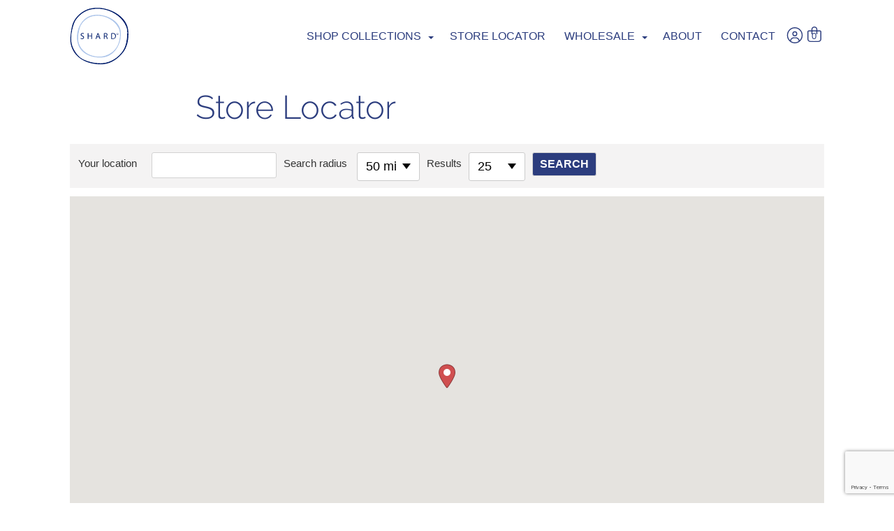

--- FILE ---
content_type: text/html; charset=UTF-8
request_url: https://shardathome.com/map/
body_size: 16147
content:
<!DOCTYPE html>
<html lang="en">
<head>
	<meta charset="UTF-8">
	<meta name="viewport" content="width=device-width, initial-scale=1.0">
	<title>Store Locator | Shard at Home</title>
	<meta name='robots' content='max-image-preview:large' />
	<style>img:is([sizes="auto" i], [sizes^="auto," i]) { contain-intrinsic-size: 3000px 1500px }</style>
	<link rel='dns-prefetch' href='//kit.fontawesome.com' />
<link rel='dns-prefetch' href='//www.google.com' />
<link href='//hb.wpmucdn.com' rel='preconnect' />
<script type="text/javascript">
/* <![CDATA[ */
window._wpemojiSettings = {"baseUrl":"https:\/\/s.w.org\/images\/core\/emoji\/16.0.1\/72x72\/","ext":".png","svgUrl":"https:\/\/s.w.org\/images\/core\/emoji\/16.0.1\/svg\/","svgExt":".svg","source":{"concatemoji":"https:\/\/shardathome.com\/wp-includes\/js\/wp-emoji-release.min.js?ver=6.8.3"}};
/*! This file is auto-generated */
!function(s,n){var o,i,e;function c(e){try{var t={supportTests:e,timestamp:(new Date).valueOf()};sessionStorage.setItem(o,JSON.stringify(t))}catch(e){}}function p(e,t,n){e.clearRect(0,0,e.canvas.width,e.canvas.height),e.fillText(t,0,0);var t=new Uint32Array(e.getImageData(0,0,e.canvas.width,e.canvas.height).data),a=(e.clearRect(0,0,e.canvas.width,e.canvas.height),e.fillText(n,0,0),new Uint32Array(e.getImageData(0,0,e.canvas.width,e.canvas.height).data));return t.every(function(e,t){return e===a[t]})}function u(e,t){e.clearRect(0,0,e.canvas.width,e.canvas.height),e.fillText(t,0,0);for(var n=e.getImageData(16,16,1,1),a=0;a<n.data.length;a++)if(0!==n.data[a])return!1;return!0}function f(e,t,n,a){switch(t){case"flag":return n(e,"\ud83c\udff3\ufe0f\u200d\u26a7\ufe0f","\ud83c\udff3\ufe0f\u200b\u26a7\ufe0f")?!1:!n(e,"\ud83c\udde8\ud83c\uddf6","\ud83c\udde8\u200b\ud83c\uddf6")&&!n(e,"\ud83c\udff4\udb40\udc67\udb40\udc62\udb40\udc65\udb40\udc6e\udb40\udc67\udb40\udc7f","\ud83c\udff4\u200b\udb40\udc67\u200b\udb40\udc62\u200b\udb40\udc65\u200b\udb40\udc6e\u200b\udb40\udc67\u200b\udb40\udc7f");case"emoji":return!a(e,"\ud83e\udedf")}return!1}function g(e,t,n,a){var r="undefined"!=typeof WorkerGlobalScope&&self instanceof WorkerGlobalScope?new OffscreenCanvas(300,150):s.createElement("canvas"),o=r.getContext("2d",{willReadFrequently:!0}),i=(o.textBaseline="top",o.font="600 32px Arial",{});return e.forEach(function(e){i[e]=t(o,e,n,a)}),i}function t(e){var t=s.createElement("script");t.src=e,t.defer=!0,s.head.appendChild(t)}"undefined"!=typeof Promise&&(o="wpEmojiSettingsSupports",i=["flag","emoji"],n.supports={everything:!0,everythingExceptFlag:!0},e=new Promise(function(e){s.addEventListener("DOMContentLoaded",e,{once:!0})}),new Promise(function(t){var n=function(){try{var e=JSON.parse(sessionStorage.getItem(o));if("object"==typeof e&&"number"==typeof e.timestamp&&(new Date).valueOf()<e.timestamp+604800&&"object"==typeof e.supportTests)return e.supportTests}catch(e){}return null}();if(!n){if("undefined"!=typeof Worker&&"undefined"!=typeof OffscreenCanvas&&"undefined"!=typeof URL&&URL.createObjectURL&&"undefined"!=typeof Blob)try{var e="postMessage("+g.toString()+"("+[JSON.stringify(i),f.toString(),p.toString(),u.toString()].join(",")+"));",a=new Blob([e],{type:"text/javascript"}),r=new Worker(URL.createObjectURL(a),{name:"wpTestEmojiSupports"});return void(r.onmessage=function(e){c(n=e.data),r.terminate(),t(n)})}catch(e){}c(n=g(i,f,p,u))}t(n)}).then(function(e){for(var t in e)n.supports[t]=e[t],n.supports.everything=n.supports.everything&&n.supports[t],"flag"!==t&&(n.supports.everythingExceptFlag=n.supports.everythingExceptFlag&&n.supports[t]);n.supports.everythingExceptFlag=n.supports.everythingExceptFlag&&!n.supports.flag,n.DOMReady=!1,n.readyCallback=function(){n.DOMReady=!0}}).then(function(){return e}).then(function(){var e;n.supports.everything||(n.readyCallback(),(e=n.source||{}).concatemoji?t(e.concatemoji):e.wpemoji&&e.twemoji&&(t(e.twemoji),t(e.wpemoji)))}))}((window,document),window._wpemojiSettings);
/* ]]> */
</script>
<link rel='stylesheet' id='sbi_styles-css' href='https://shardathome.com/wp-content/plugins/instagram-feed/css/sbi-styles.min.css?ver=6.9.1' type='text/css' media='all' />
<style id='wp-emoji-styles-inline-css' type='text/css'>

	img.wp-smiley, img.emoji {
		display: inline !important;
		border: none !important;
		box-shadow: none !important;
		height: 1em !important;
		width: 1em !important;
		margin: 0 0.07em !important;
		vertical-align: -0.1em !important;
		background: none !important;
		padding: 0 !important;
	}
</style>
<link rel='stylesheet' id='wp-block-library-css' href='https://shardathome.com/wp-includes/css/dist/block-library/style.min.css?ver=6.8.3' type='text/css' media='all' />
<style id='wp-block-library-theme-inline-css' type='text/css'>
.wp-block-audio :where(figcaption){color:#555;font-size:13px;text-align:center}.is-dark-theme .wp-block-audio :where(figcaption){color:#ffffffa6}.wp-block-audio{margin:0 0 1em}.wp-block-code{border:1px solid #ccc;border-radius:4px;font-family:Menlo,Consolas,monaco,monospace;padding:.8em 1em}.wp-block-embed :where(figcaption){color:#555;font-size:13px;text-align:center}.is-dark-theme .wp-block-embed :where(figcaption){color:#ffffffa6}.wp-block-embed{margin:0 0 1em}.blocks-gallery-caption{color:#555;font-size:13px;text-align:center}.is-dark-theme .blocks-gallery-caption{color:#ffffffa6}:root :where(.wp-block-image figcaption){color:#555;font-size:13px;text-align:center}.is-dark-theme :root :where(.wp-block-image figcaption){color:#ffffffa6}.wp-block-image{margin:0 0 1em}.wp-block-pullquote{border-bottom:4px solid;border-top:4px solid;color:currentColor;margin-bottom:1.75em}.wp-block-pullquote cite,.wp-block-pullquote footer,.wp-block-pullquote__citation{color:currentColor;font-size:.8125em;font-style:normal;text-transform:uppercase}.wp-block-quote{border-left:.25em solid;margin:0 0 1.75em;padding-left:1em}.wp-block-quote cite,.wp-block-quote footer{color:currentColor;font-size:.8125em;font-style:normal;position:relative}.wp-block-quote:where(.has-text-align-right){border-left:none;border-right:.25em solid;padding-left:0;padding-right:1em}.wp-block-quote:where(.has-text-align-center){border:none;padding-left:0}.wp-block-quote.is-large,.wp-block-quote.is-style-large,.wp-block-quote:where(.is-style-plain){border:none}.wp-block-search .wp-block-search__label{font-weight:700}.wp-block-search__button{border:1px solid #ccc;padding:.375em .625em}:where(.wp-block-group.has-background){padding:1.25em 2.375em}.wp-block-separator.has-css-opacity{opacity:.4}.wp-block-separator{border:none;border-bottom:2px solid;margin-left:auto;margin-right:auto}.wp-block-separator.has-alpha-channel-opacity{opacity:1}.wp-block-separator:not(.is-style-wide):not(.is-style-dots){width:100px}.wp-block-separator.has-background:not(.is-style-dots){border-bottom:none;height:1px}.wp-block-separator.has-background:not(.is-style-wide):not(.is-style-dots){height:2px}.wp-block-table{margin:0 0 1em}.wp-block-table td,.wp-block-table th{word-break:normal}.wp-block-table :where(figcaption){color:#555;font-size:13px;text-align:center}.is-dark-theme .wp-block-table :where(figcaption){color:#ffffffa6}.wp-block-video :where(figcaption){color:#555;font-size:13px;text-align:center}.is-dark-theme .wp-block-video :where(figcaption){color:#ffffffa6}.wp-block-video{margin:0 0 1em}:root :where(.wp-block-template-part.has-background){margin-bottom:0;margin-top:0;padding:1.25em 2.375em}
</style>
<style id='classic-theme-styles-inline-css' type='text/css'>
/*! This file is auto-generated */
.wp-block-button__link{color:#fff;background-color:#32373c;border-radius:9999px;box-shadow:none;text-decoration:none;padding:calc(.667em + 2px) calc(1.333em + 2px);font-size:1.125em}.wp-block-file__button{background:#32373c;color:#fff;text-decoration:none}
</style>
<style id='safe-svg-svg-icon-style-inline-css' type='text/css'>
.safe-svg-cover{text-align:center}.safe-svg-cover .safe-svg-inside{display:inline-block;max-width:100%}.safe-svg-cover svg{fill:currentColor;height:100%;max-height:100%;max-width:100%;width:100%}

</style>
<style id='global-styles-inline-css' type='text/css'>
:root{--wp--preset--aspect-ratio--square: 1;--wp--preset--aspect-ratio--4-3: 4/3;--wp--preset--aspect-ratio--3-4: 3/4;--wp--preset--aspect-ratio--3-2: 3/2;--wp--preset--aspect-ratio--2-3: 2/3;--wp--preset--aspect-ratio--16-9: 16/9;--wp--preset--aspect-ratio--9-16: 9/16;--wp--preset--color--black: #000000;--wp--preset--color--cyan-bluish-gray: #abb8c3;--wp--preset--color--white: #ffffff;--wp--preset--color--pale-pink: #f78da7;--wp--preset--color--vivid-red: #cf2e2e;--wp--preset--color--luminous-vivid-orange: #ff6900;--wp--preset--color--luminous-vivid-amber: #fcb900;--wp--preset--color--light-green-cyan: #7bdcb5;--wp--preset--color--vivid-green-cyan: #00d084;--wp--preset--color--pale-cyan-blue: #8ed1fc;--wp--preset--color--vivid-cyan-blue: #0693e3;--wp--preset--color--vivid-purple: #9b51e0;--wp--preset--color--shard-blue: #2C3D7E;--wp--preset--color--shard-light-blue: #4B8BBD;--wp--preset--color--shard-yellow: #E7B43B;--wp--preset--gradient--vivid-cyan-blue-to-vivid-purple: linear-gradient(135deg,rgba(6,147,227,1) 0%,rgb(155,81,224) 100%);--wp--preset--gradient--light-green-cyan-to-vivid-green-cyan: linear-gradient(135deg,rgb(122,220,180) 0%,rgb(0,208,130) 100%);--wp--preset--gradient--luminous-vivid-amber-to-luminous-vivid-orange: linear-gradient(135deg,rgba(252,185,0,1) 0%,rgba(255,105,0,1) 100%);--wp--preset--gradient--luminous-vivid-orange-to-vivid-red: linear-gradient(135deg,rgba(255,105,0,1) 0%,rgb(207,46,46) 100%);--wp--preset--gradient--very-light-gray-to-cyan-bluish-gray: linear-gradient(135deg,rgb(238,238,238) 0%,rgb(169,184,195) 100%);--wp--preset--gradient--cool-to-warm-spectrum: linear-gradient(135deg,rgb(74,234,220) 0%,rgb(151,120,209) 20%,rgb(207,42,186) 40%,rgb(238,44,130) 60%,rgb(251,105,98) 80%,rgb(254,248,76) 100%);--wp--preset--gradient--blush-light-purple: linear-gradient(135deg,rgb(255,206,236) 0%,rgb(152,150,240) 100%);--wp--preset--gradient--blush-bordeaux: linear-gradient(135deg,rgb(254,205,165) 0%,rgb(254,45,45) 50%,rgb(107,0,62) 100%);--wp--preset--gradient--luminous-dusk: linear-gradient(135deg,rgb(255,203,112) 0%,rgb(199,81,192) 50%,rgb(65,88,208) 100%);--wp--preset--gradient--pale-ocean: linear-gradient(135deg,rgb(255,245,203) 0%,rgb(182,227,212) 50%,rgb(51,167,181) 100%);--wp--preset--gradient--electric-grass: linear-gradient(135deg,rgb(202,248,128) 0%,rgb(113,206,126) 100%);--wp--preset--gradient--midnight: linear-gradient(135deg,rgb(2,3,129) 0%,rgb(40,116,252) 100%);--wp--preset--font-size--small: 13px;--wp--preset--font-size--medium: 20px;--wp--preset--font-size--large: 36px;--wp--preset--font-size--x-large: 42px;--wp--preset--spacing--20: 0.44rem;--wp--preset--spacing--30: 0.67rem;--wp--preset--spacing--40: 1rem;--wp--preset--spacing--50: 1.5rem;--wp--preset--spacing--60: 2.25rem;--wp--preset--spacing--70: 3.38rem;--wp--preset--spacing--80: 5.06rem;--wp--preset--shadow--natural: 6px 6px 9px rgba(0, 0, 0, 0.2);--wp--preset--shadow--deep: 12px 12px 50px rgba(0, 0, 0, 0.4);--wp--preset--shadow--sharp: 6px 6px 0px rgba(0, 0, 0, 0.2);--wp--preset--shadow--outlined: 6px 6px 0px -3px rgba(255, 255, 255, 1), 6px 6px rgba(0, 0, 0, 1);--wp--preset--shadow--crisp: 6px 6px 0px rgba(0, 0, 0, 1);}:where(.is-layout-flex){gap: 0.5em;}:where(.is-layout-grid){gap: 0.5em;}body .is-layout-flex{display: flex;}.is-layout-flex{flex-wrap: wrap;align-items: center;}.is-layout-flex > :is(*, div){margin: 0;}body .is-layout-grid{display: grid;}.is-layout-grid > :is(*, div){margin: 0;}:where(.wp-block-columns.is-layout-flex){gap: 2em;}:where(.wp-block-columns.is-layout-grid){gap: 2em;}:where(.wp-block-post-template.is-layout-flex){gap: 1.25em;}:where(.wp-block-post-template.is-layout-grid){gap: 1.25em;}.has-black-color{color: var(--wp--preset--color--black) !important;}.has-cyan-bluish-gray-color{color: var(--wp--preset--color--cyan-bluish-gray) !important;}.has-white-color{color: var(--wp--preset--color--white) !important;}.has-pale-pink-color{color: var(--wp--preset--color--pale-pink) !important;}.has-vivid-red-color{color: var(--wp--preset--color--vivid-red) !important;}.has-luminous-vivid-orange-color{color: var(--wp--preset--color--luminous-vivid-orange) !important;}.has-luminous-vivid-amber-color{color: var(--wp--preset--color--luminous-vivid-amber) !important;}.has-light-green-cyan-color{color: var(--wp--preset--color--light-green-cyan) !important;}.has-vivid-green-cyan-color{color: var(--wp--preset--color--vivid-green-cyan) !important;}.has-pale-cyan-blue-color{color: var(--wp--preset--color--pale-cyan-blue) !important;}.has-vivid-cyan-blue-color{color: var(--wp--preset--color--vivid-cyan-blue) !important;}.has-vivid-purple-color{color: var(--wp--preset--color--vivid-purple) !important;}.has-black-background-color{background-color: var(--wp--preset--color--black) !important;}.has-cyan-bluish-gray-background-color{background-color: var(--wp--preset--color--cyan-bluish-gray) !important;}.has-white-background-color{background-color: var(--wp--preset--color--white) !important;}.has-pale-pink-background-color{background-color: var(--wp--preset--color--pale-pink) !important;}.has-vivid-red-background-color{background-color: var(--wp--preset--color--vivid-red) !important;}.has-luminous-vivid-orange-background-color{background-color: var(--wp--preset--color--luminous-vivid-orange) !important;}.has-luminous-vivid-amber-background-color{background-color: var(--wp--preset--color--luminous-vivid-amber) !important;}.has-light-green-cyan-background-color{background-color: var(--wp--preset--color--light-green-cyan) !important;}.has-vivid-green-cyan-background-color{background-color: var(--wp--preset--color--vivid-green-cyan) !important;}.has-pale-cyan-blue-background-color{background-color: var(--wp--preset--color--pale-cyan-blue) !important;}.has-vivid-cyan-blue-background-color{background-color: var(--wp--preset--color--vivid-cyan-blue) !important;}.has-vivid-purple-background-color{background-color: var(--wp--preset--color--vivid-purple) !important;}.has-black-border-color{border-color: var(--wp--preset--color--black) !important;}.has-cyan-bluish-gray-border-color{border-color: var(--wp--preset--color--cyan-bluish-gray) !important;}.has-white-border-color{border-color: var(--wp--preset--color--white) !important;}.has-pale-pink-border-color{border-color: var(--wp--preset--color--pale-pink) !important;}.has-vivid-red-border-color{border-color: var(--wp--preset--color--vivid-red) !important;}.has-luminous-vivid-orange-border-color{border-color: var(--wp--preset--color--luminous-vivid-orange) !important;}.has-luminous-vivid-amber-border-color{border-color: var(--wp--preset--color--luminous-vivid-amber) !important;}.has-light-green-cyan-border-color{border-color: var(--wp--preset--color--light-green-cyan) !important;}.has-vivid-green-cyan-border-color{border-color: var(--wp--preset--color--vivid-green-cyan) !important;}.has-pale-cyan-blue-border-color{border-color: var(--wp--preset--color--pale-cyan-blue) !important;}.has-vivid-cyan-blue-border-color{border-color: var(--wp--preset--color--vivid-cyan-blue) !important;}.has-vivid-purple-border-color{border-color: var(--wp--preset--color--vivid-purple) !important;}.has-vivid-cyan-blue-to-vivid-purple-gradient-background{background: var(--wp--preset--gradient--vivid-cyan-blue-to-vivid-purple) !important;}.has-light-green-cyan-to-vivid-green-cyan-gradient-background{background: var(--wp--preset--gradient--light-green-cyan-to-vivid-green-cyan) !important;}.has-luminous-vivid-amber-to-luminous-vivid-orange-gradient-background{background: var(--wp--preset--gradient--luminous-vivid-amber-to-luminous-vivid-orange) !important;}.has-luminous-vivid-orange-to-vivid-red-gradient-background{background: var(--wp--preset--gradient--luminous-vivid-orange-to-vivid-red) !important;}.has-very-light-gray-to-cyan-bluish-gray-gradient-background{background: var(--wp--preset--gradient--very-light-gray-to-cyan-bluish-gray) !important;}.has-cool-to-warm-spectrum-gradient-background{background: var(--wp--preset--gradient--cool-to-warm-spectrum) !important;}.has-blush-light-purple-gradient-background{background: var(--wp--preset--gradient--blush-light-purple) !important;}.has-blush-bordeaux-gradient-background{background: var(--wp--preset--gradient--blush-bordeaux) !important;}.has-luminous-dusk-gradient-background{background: var(--wp--preset--gradient--luminous-dusk) !important;}.has-pale-ocean-gradient-background{background: var(--wp--preset--gradient--pale-ocean) !important;}.has-electric-grass-gradient-background{background: var(--wp--preset--gradient--electric-grass) !important;}.has-midnight-gradient-background{background: var(--wp--preset--gradient--midnight) !important;}.has-small-font-size{font-size: var(--wp--preset--font-size--small) !important;}.has-medium-font-size{font-size: var(--wp--preset--font-size--medium) !important;}.has-large-font-size{font-size: var(--wp--preset--font-size--large) !important;}.has-x-large-font-size{font-size: var(--wp--preset--font-size--x-large) !important;}
:where(.wp-block-post-template.is-layout-flex){gap: 1.25em;}:where(.wp-block-post-template.is-layout-grid){gap: 1.25em;}
:where(.wp-block-columns.is-layout-flex){gap: 2em;}:where(.wp-block-columns.is-layout-grid){gap: 2em;}
:root :where(.wp-block-pullquote){font-size: 1.5em;line-height: 1.6;}
</style>
<link rel='stylesheet' id='wwp-wholesale-css' href='https://shardathome.com/wp-content/plugins/woocommerce-wholesale-pricing/assets/css/wwp-css-script.css?ver=1.1.0' type='text/css' media='' />
<link rel='stylesheet' id='wwp_dataTables-css' href='https://shardathome.com/wp-content/plugins/woocommerce-wholesale-pricing/assets/css/jquery.dataTables.min.css?ver=1.0.0' type='text/css' media='' />
<link rel='stylesheet' id='woocommerce-layout-css' href='https://shardathome.com/wp-content/plugins/woocommerce/assets/css/woocommerce-layout.css?ver=10.1.3' type='text/css' media='all' />
<link rel='stylesheet' id='woocommerce-smallscreen-css' href='https://shardathome.com/wp-content/plugins/woocommerce/assets/css/woocommerce-smallscreen.css?ver=10.1.3' type='text/css' media='only screen and (max-width: 768px)' />
<link rel='stylesheet' id='woocommerce-general-css' href='https://shardathome.com/wp-content/plugins/woocommerce/assets/css/woocommerce.css?ver=10.1.3' type='text/css' media='all' />
<style id='woocommerce-inline-inline-css' type='text/css'>
.woocommerce form .form-row .required { visibility: visible; }
</style>
<link rel='stylesheet' id='wpsl-styles-css' href='https://shardathome.com/wp-content/plugins/wp-store-locator/css/styles.min.css?ver=2.2.260' type='text/css' media='all' />
<link rel='stylesheet' id='brands-styles-css' href='https://shardathome.com/wp-content/plugins/woocommerce/assets/css/brands.css?ver=10.1.3' type='text/css' media='all' />
<link rel='stylesheet' id='main-styles-css' href='https://shardathome.com/wp-content/themes/shard-pottery-2020/style.css?ver=6.8.3' type='text/css' media='all' />
<link rel='stylesheet' id='flickity-css' href='https://shardathome.com/wp-content/themes/shard-pottery-2020/css/flickity-min.css?ver=6.8.3' type='text/css' media='all' />
<script type="text/javascript" src="https://shardathome.com/wp-includes/js/jquery/jquery.min.js?ver=3.7.1" id="jquery-core-js"></script>
<script type="text/javascript" src="https://shardathome.com/wp-includes/js/jquery/jquery-migrate.min.js?ver=3.4.1" id="jquery-migrate-js"></script>
<script type="text/javascript" src="https://shardathome.com/wp-content/plugins/woocommerce-wholesale-pricing/assets/js/jquery.dataTables.min.js?ver=1.1.0" id="wwp_dataTables-js"></script>
<script type="text/javascript" src="https://shardathome.com/wp-content/plugins/woocommerce/assets/js/jquery-blockui/jquery.blockUI.min.js?ver=2.7.0-wc.10.1.3" id="jquery-blockui-js" defer="defer" data-wp-strategy="defer"></script>
<script type="text/javascript" id="wc-add-to-cart-js-extra">
/* <![CDATA[ */
var wc_add_to_cart_params = {"ajax_url":"\/wp-admin\/admin-ajax.php","wc_ajax_url":"\/?wc-ajax=%%endpoint%%","i18n_view_cart":"View cart","cart_url":"https:\/\/shardathome.com\/cart\/","is_cart":"","cart_redirect_after_add":"no"};
/* ]]> */
</script>
<script type="text/javascript" src="https://shardathome.com/wp-content/plugins/woocommerce/assets/js/frontend/add-to-cart.min.js?ver=10.1.3" id="wc-add-to-cart-js" defer="defer" data-wp-strategy="defer"></script>
<script type="text/javascript" src="https://shardathome.com/wp-content/plugins/woocommerce/assets/js/js-cookie/js.cookie.min.js?ver=2.1.4-wc.10.1.3" id="js-cookie-js" defer="defer" data-wp-strategy="defer"></script>
<script type="text/javascript" id="woocommerce-js-extra">
/* <![CDATA[ */
var woocommerce_params = {"ajax_url":"\/wp-admin\/admin-ajax.php","wc_ajax_url":"\/?wc-ajax=%%endpoint%%","i18n_password_show":"Show password","i18n_password_hide":"Hide password"};
/* ]]> */
</script>
<script type="text/javascript" src="https://shardathome.com/wp-content/plugins/woocommerce/assets/js/frontend/woocommerce.min.js?ver=10.1.3" id="woocommerce-js" defer="defer" data-wp-strategy="defer"></script>
<script type="text/javascript" src="https://kit.fontawesome.com/07d468fcab.js?ver=6.8.3" id="fontawesome-js"></script>
<script type="text/javascript" src="https://shardathome.com/wp-content/themes/shard-pottery-2020/js/min/flickity.pkgd.min.js?ver=6.8.3" id="flickity-js"></script>
<script type="text/javascript" src="https://shardathome.com/wp-content/themes/shard-pottery-2020/js/min/superfish.js?ver=6.8.3" id="superfish-js"></script>
<script type="text/javascript" src="https://shardathome.com/wp-content/themes/shard-pottery-2020/js/min/swmc-min.js?ver=6.8.3" id="custom-script-js"></script>
<link rel="https://api.w.org/" href="https://shardathome.com/wp-json/" /><link rel="alternate" title="JSON" type="application/json" href="https://shardathome.com/wp-json/wp/v2/pages/967" /><link rel="EditURI" type="application/rsd+xml" title="RSD" href="https://shardathome.com/xmlrpc.php?rsd" />
<meta name="generator" content="WordPress 6.8.3" />
<meta name="generator" content="WooCommerce 10.1.3" />
<link rel='shortlink' href='https://shardathome.com/?p=967' />
<link rel="alternate" title="oEmbed (JSON)" type="application/json+oembed" href="https://shardathome.com/wp-json/oembed/1.0/embed?url=https%3A%2F%2Fshardathome.com%2Fmap%2F" />
<link rel="alternate" title="oEmbed (XML)" type="text/xml+oembed" href="https://shardathome.com/wp-json/oembed/1.0/embed?url=https%3A%2F%2Fshardathome.com%2Fmap%2F&#038;format=xml" />

<!-- PASTE GA CODE BELOW -->

<!-- Global site tag (gtag.js) - Google Analytics -->

<script>
  window.dataLayer = window.dataLayer || [];
  function gtag(){dataLayer.push(arguments);}
  gtag('js', new Date());

  gtag('config', 'G-W1F95P32MM');
</script>

<!-- PASTE GA CODE ABOVE -->

			<style type="text/css">
				p.user_not_wholesale {
					text-align: center;
				}
				p.user_not_wholesale a {
					text-decoration: none;
					border: 2px solid #333;
					color: #333;
					padding: 10px 60px;
				}
			</style>
				<noscript><style>.woocommerce-product-gallery{ opacity: 1 !important; }</style></noscript>
	<!-- SEO meta tags powered by SmartCrawl https://wpmudev.com/project/smartcrawl-wordpress-seo/ -->
<link rel="canonical" href="https://shardathome.com/map/" />
<meta name="description" content="Use our interactive map to find and learn more about retail stores near you that sell Shard at Home products." />
<script type="application/ld+json">{"@context":"https:\/\/schema.org","@graph":[{"@type":"Organization","@id":"https:\/\/shardathome.com\/#schema-publishing-organization","url":"https:\/\/shardathome.com","name":"Shard at Home"},{"@type":"WebSite","@id":"https:\/\/shardathome.com\/#schema-website","url":"https:\/\/shardathome.com","name":"Shard at Home","encoding":"UTF-8","potentialAction":{"@type":"SearchAction","target":"https:\/\/shardathome.com\/search\/{search_term_string}\/","query-input":"required name=search_term_string"}},{"@type":"BreadcrumbList","@id":"https:\/\/shardathome.com\/map?page&pagename=map\/#breadcrumb","itemListElement":[{"@type":"ListItem","position":1,"name":"Home","item":"https:\/\/shardathome.com"},{"@type":"ListItem","position":2,"name":"Store Locator"}]},{"@type":"Person","@id":"https:\/\/shardathome.com\/author\/swmc_access\/#schema-author","name":"Jeff Dreher","url":"https:\/\/shardathome.com\/author\/swmc_access\/"},{"@type":"WebPage","@id":"https:\/\/shardathome.com\/map\/#schema-webpage","isPartOf":{"@id":"https:\/\/shardathome.com\/#schema-website"},"publisher":{"@id":"https:\/\/shardathome.com\/#schema-publishing-organization"},"url":"https:\/\/shardathome.com\/map\/"},{"@type":"Article","mainEntityOfPage":{"@id":"https:\/\/shardathome.com\/map\/#schema-webpage"},"author":{"@id":"https:\/\/shardathome.com\/author\/swmc_access\/#schema-author"},"publisher":{"@id":"https:\/\/shardathome.com\/#schema-publishing-organization"},"dateModified":"2020-12-16T12:58:45","datePublished":"2020-09-03T17:13:05","headline":"Store Locator | Shard at Home","description":"Use our interactive map to find and learn more about retail stores near you that sell Shard at Home products.","name":"Store Locator"}]}</script>
<meta property="og:type" content="article" />
<meta property="og:url" content="https://shardathome.com/map/" />
<meta property="og:title" content="Store Locator | Shard at Home" />
<meta property="og:description" content="Use our interactive map to find and learn more about retail stores near you that sell Shard at Home products." />
<meta property="article:published_time" content="2020-09-03T17:13:05" />
<meta property="article:author" content="swmc-admin" />
<meta name="twitter:card" content="summary" />
<meta name="twitter:title" content="Store Locator | Shard at Home" />
<meta name="twitter:description" content="Use our interactive map to find and learn more about retail stores near you that sell Shard at Home products." />
<!-- /SEO -->
<link rel="icon" href="https://shardathome.com/wp-content/uploads/2020/11/cropped-Users_jeff_Downloads_Shard20at20Home-0.svg_-32x32.png" sizes="32x32" />
<link rel="icon" href="https://shardathome.com/wp-content/uploads/2020/11/cropped-Users_jeff_Downloads_Shard20at20Home-0.svg_-192x192.png" sizes="192x192" />
<link rel="apple-touch-icon" href="https://shardathome.com/wp-content/uploads/2020/11/cropped-Users_jeff_Downloads_Shard20at20Home-0.svg_-180x180.png" />
<meta name="msapplication-TileImage" content="https://shardathome.com/wp-content/uploads/2020/11/cropped-Users_jeff_Downloads_Shard20at20Home-0.svg_-270x270.png" />
		<style type="text/css" id="wp-custom-css">
			.strokeit {
box-shadow:
  0 0.6px 2.2px rgba(0, 0, 0, 0.02),
  0 1.5px 5.3px rgba(0, 0, 0, 0.028),
  0 2.9px 10px rgba(0, 0, 0, 0.035),
  0 5.1px 17.9px rgba(0, 0, 0, 0.042),
  0 9.6px 33.4px rgba(0, 0, 0, 0.05),
  0 23px 80px rgba(0, 0, 0, 0.07)
;



}

.wp-block-image {
	font-size: 0;
}

.ginput_recaptcha iframe {
	height: 78px;
}		</style>
			<!-- <link rel="stylesheet" href="http://basehold.it/27"> -->
	<link rel="stylesheet" href="https://use.typekit.net/rkr5toz.css">
                  <!-- Global site tag (gtag.js) - Google Analytics -->
<script async src="https://www.googletagmanager.com/gtag/js?id=G-MD5CJ45SHB"></script>
<script>
  window.dataLayer = window.dataLayer || [];
  function gtag(){dataLayer.push(arguments);}
  gtag('js', new Date());

  gtag('config', 'G-MD5CJ45SHB');
</script>          </head>
<body class="wp-singular page-template-default page page-id-967 wp-embed-responsive wp-theme-shard-pottery-2020 theme-shard-pottery-2020 woocommerce-no-js">
	<a href="#primary-navigation" class="screen-reader-text">Jump to Navigation</a>
	<div class="page-wrapper">

		<div class="header-wrapper">

			<header class="header-inner" role="banner">
				<div class="site-title">
					<a href="https://shardathome.com/" title="Shard at Home" rel="home">
						<canvas width="400" height="400"></canvas>
<svg data-name="Layer 1" viewBox="0 0 400 400">
  <path data-name="Path 1" d="M391.8 152C374.52 53.88 244.64-2.74 153.36 12.45a.14.14 0 00-.15 0c-48.59 5.38-96.31 39.26-121.37 79.6-15.06 24.28-20.71 54-24.48 81.7C3 206.3-.18 236 9.56 267.84c27.9 91.73 124.28 128 215.17 122.09 54.72-3.59 103.31-40 135.31-81.35C391.28 268.13 400.36 201 391.8 152zm-8.25 66.22c-3.11 28.32-10 55.89-25.6 80.17-29.56 45.81-83.56 80.76-139.12 84.34a267.09 267.09 0 01-127.28-25.15c-31.16-14.68-52.62-44.16-67.43-73.85C-1 233.31 10.8 167.23 28.76 116.24c17.13-48.45 73.69-91 125.63-96.29l.77-.16h.21C246.2 4.63 354.15 59 382.4 146.54c7.34 22.51 3.6 48.46 1.15 71.66z" fill="#001d6c"/>
  <path data-name="Path 2" d="M382.4 146.53c7.34 22.47 3.6 48.47 1.15 71.57-3.09 28.32-10 55.88-25.58 80.16-29.55 45.82-83.55 80.74-139.12 84.34a267.22 267.22 0 01-127.28-25.12C60.42 342.82 39 313.33 24.16 283.65-1 233.21 10.8 167.14 28.74 116.16 45.86 67.7 102.45 25.1 154.37 19.85l.77-.16h.23C246.2 4.63 354.15 58.94 382.4 146.53zM215.82 344.65c90.11-5.38 137.56-100.66 126.25-179.2-10.78-75.37-111.14-117.6-179.7-106.83a.8.8 0 00-.5.11.22.22 0 01-.16 0C73.47 70 31.92 174.07 53.82 251c19.95 70.13 93.35 97.69 162 93.65z" fill="#fff"/>
  <path data-name="Path 3" d="M342 165.46C331.24 90.08 230.86 47.85 162.3 58.63h-.5a.22.22 0 01-.16 0C73.45 70 31.94 174.09 53.82 251.06c19.95 70 93.32 97.63 162 93.59C305.93 339.36 353.38 244 342 165.46zm-21 98.27c-17.34 38.32-63.28 69-105.21 73.35-60.24 6.37-119.3-17.81-147.45-70.67-19.56-36.74-11.46-81.93-.84-120.08 11.15-40 53.53-75.47 95.89-80.23a.76.76 0 00.3 0 .41.41 0 00.22 0 1.4 1.4 0 00.5 0c63.73-10 133.18 23.87 162.63 79.31 17.64 33.07 8.96 85.35-6.04 118.32z" fill="#adc5ea"/>
  <path data-name="Path 4" d="M327.09 145.27c17.59 33.22 9 85.51-6.07 118.46-17.34 38.32-63.28 68.95-105.21 73.33-60.24 6.37-119.3-17.8-147.45-70.67-19.56-36.74-11.46-81.93-.84-120.08 11.15-40 53.53-75.47 95.89-80.22h.52a2.09 2.09 0 00.5 0c63.72-10.18 133.19 23.76 162.66 79.18z" fill="#fff"/>
  <path data-name="Path 5" d="M73.48 214a17.36 17.36 0 009.06 2.56c5.21 0 8.24-2.74 8.24-6.71 0-3.59-2.1-5.79-7.41-7.76-6.43-2.36-10.37-5.76-10.37-11.26A11.4 11.4 0 0184.89 180q.4 0 .81.06a17.62 17.62 0 018.65 2l-1.41 4.15a14.49 14.49 0 00-7.43-1.79c-5.39 0-7.41 3.21-7.41 5.9 0 3.59 2.38 5.49 7.82 7.59 6.66 2.57 10 5.78 10 11.57 0 6.09-4.45 11.4-13.74 11.4a20.4 20.4 0 01-10-2.57z" fill="#001d6c"/>
  <path data-name="Path 6" d="M125.55 180.78v16.48h19.06v-16.48h5.15v39.4h-5.15v-18.47h-19.06v18.47h-5.16v-39.4z" fill="#001d6c"/>
  <path data-name="Path 7" d="M182.44 207.79l-4.09 12.39h-5.25l13.43-39.4h6.09l13.44 39.4h-5.38l-4.22-12.39zm13-4l-3.89-11.33c-.9-2.58-1.47-4.91-2.05-7.17h-.13c-.57 2.27-1.16 4.73-2 7.17l-3.86 11.37z" fill="#001d6c"/>
  <path data-name="Path 8" d="M229.35 181.3a59.15 59.15 0 019.76-.81 16.49 16.49 0 0111.42 3.22 10.11 10.11 0 013.09 7.54 10.31 10.31 0 01-7.38 10v.18a9.85 9.85 0 015.75 8 61.85 61.85 0 003 10.78h-5.26a48.63 48.63 0 01-2.57-9.4c-1.16-5.39-3.33-7.5-8-7.66h-4.8v17.07h-5.08zm5.1 17.94h5.27c5.39 0 8.91-3 8.91-7.49 0-5.08-3.59-7.31-9-7.31a22.26 22.26 0 00-5 .42z" fill="#001d6c"/>
  <path data-name="Path 9" d="M278.3 181.37a65 65 0 0110.78-.88 23 23 0 0116 4.9 18.06 18.06 0 015.62 14.16 21.06 21.06 0 01-5.7 15.31 24.85 24.85 0 01-17.46 5.67 77.24 77.24 0 01-9.25-.47zm5.1 34.84a46.78 46.78 0 005.16.23 15.12 15.12 0 0016.77-13.27 15.4 15.4 0 000-3.46c0-9.27-5.21-15.18-16-15.18a29.82 29.82 0 00-6 .52z" fill="#001d6c"/>
  <path data-name="Path 10" d="M320.93 184.46a2 2 0 00-1.8 2.13v.08c0 1.15.59 2.21 1.79 2.21a1.62 1.62 0 001.32-.7.56.56 0 01.46-.29.51.51 0 01.56.44v.06a.67.67 0 01-.16.47 2.6 2.6 0 01-2.15 1 3.25 3.25 0 010-6.46 2.63 2.63 0 012.15 1 .67.67 0 01.16.47.51.51 0 01-.53.5.54.54 0 01-.46-.29 1.55 1.55 0 00-1.34-.62z" fill="#001d6c"/>
  <path data-name="Path 11" d="M315.26 186.58a5.49 5.49 0 105.49-5.78 5.65 5.65 0 00-5.49 5.78zm-1.17 0a6.68 6.68 0 116.66 6.94 6.81 6.81 0 01-6.66-6.94z" fill="#001d6c"/>
</svg>						<span class="screen-reader-text">Shard at Home - Home</span>
					</a>
					</div>
				<div class="header-extras">
				
				
				<nav class="navigation-inner" role="navigation" id="primary-navigation" aria-label="Main Menu">
		
  	<a href="#" id="menu-toggle" class="menu-toggle mobile-show" aria-hidden="true">
  		<div class="toggle-logo">
  			<canvas width="400" height="400"></canvas>
<svg data-name="Layer 1" viewBox="0 0 400 400">
  <path data-name="Path 1" d="M391.8 152C374.52 53.88 244.64-2.74 153.36 12.45a.14.14 0 00-.15 0c-48.59 5.38-96.31 39.26-121.37 79.6-15.06 24.28-20.71 54-24.48 81.7C3 206.3-.18 236 9.56 267.84c27.9 91.73 124.28 128 215.17 122.09 54.72-3.59 103.31-40 135.31-81.35C391.28 268.13 400.36 201 391.8 152zm-8.25 66.22c-3.11 28.32-10 55.89-25.6 80.17-29.56 45.81-83.56 80.76-139.12 84.34a267.09 267.09 0 01-127.28-25.15c-31.16-14.68-52.62-44.16-67.43-73.85C-1 233.31 10.8 167.23 28.76 116.24c17.13-48.45 73.69-91 125.63-96.29l.77-.16h.21C246.2 4.63 354.15 59 382.4 146.54c7.34 22.51 3.6 48.46 1.15 71.66z" fill="#001d6c"/>
  <path data-name="Path 2" d="M382.4 146.53c7.34 22.47 3.6 48.47 1.15 71.57-3.09 28.32-10 55.88-25.58 80.16-29.55 45.82-83.55 80.74-139.12 84.34a267.22 267.22 0 01-127.28-25.12C60.42 342.82 39 313.33 24.16 283.65-1 233.21 10.8 167.14 28.74 116.16 45.86 67.7 102.45 25.1 154.37 19.85l.77-.16h.23C246.2 4.63 354.15 58.94 382.4 146.53zM215.82 344.65c90.11-5.38 137.56-100.66 126.25-179.2-10.78-75.37-111.14-117.6-179.7-106.83a.8.8 0 00-.5.11.22.22 0 01-.16 0C73.47 70 31.92 174.07 53.82 251c19.95 70.13 93.35 97.69 162 93.65z" fill="#fff"/>
  <path data-name="Path 3" d="M342 165.46C331.24 90.08 230.86 47.85 162.3 58.63h-.5a.22.22 0 01-.16 0C73.45 70 31.94 174.09 53.82 251.06c19.95 70 93.32 97.63 162 93.59C305.93 339.36 353.38 244 342 165.46zm-21 98.27c-17.34 38.32-63.28 69-105.21 73.35-60.24 6.37-119.3-17.81-147.45-70.67-19.56-36.74-11.46-81.93-.84-120.08 11.15-40 53.53-75.47 95.89-80.23a.76.76 0 00.3 0 .41.41 0 00.22 0 1.4 1.4 0 00.5 0c63.73-10 133.18 23.87 162.63 79.31 17.64 33.07 8.96 85.35-6.04 118.32z" fill="#adc5ea"/>
  <path data-name="Path 4" d="M327.09 145.27c17.59 33.22 9 85.51-6.07 118.46-17.34 38.32-63.28 68.95-105.21 73.33-60.24 6.37-119.3-17.8-147.45-70.67-19.56-36.74-11.46-81.93-.84-120.08 11.15-40 53.53-75.47 95.89-80.22h.52a2.09 2.09 0 00.5 0c63.72-10.18 133.19 23.76 162.66 79.18z" fill="#fff"/>
  <path data-name="Path 5" d="M73.48 214a17.36 17.36 0 009.06 2.56c5.21 0 8.24-2.74 8.24-6.71 0-3.59-2.1-5.79-7.41-7.76-6.43-2.36-10.37-5.76-10.37-11.26A11.4 11.4 0 0184.89 180q.4 0 .81.06a17.62 17.62 0 018.65 2l-1.41 4.15a14.49 14.49 0 00-7.43-1.79c-5.39 0-7.41 3.21-7.41 5.9 0 3.59 2.38 5.49 7.82 7.59 6.66 2.57 10 5.78 10 11.57 0 6.09-4.45 11.4-13.74 11.4a20.4 20.4 0 01-10-2.57z" fill="#001d6c"/>
  <path data-name="Path 6" d="M125.55 180.78v16.48h19.06v-16.48h5.15v39.4h-5.15v-18.47h-19.06v18.47h-5.16v-39.4z" fill="#001d6c"/>
  <path data-name="Path 7" d="M182.44 207.79l-4.09 12.39h-5.25l13.43-39.4h6.09l13.44 39.4h-5.38l-4.22-12.39zm13-4l-3.89-11.33c-.9-2.58-1.47-4.91-2.05-7.17h-.13c-.57 2.27-1.16 4.73-2 7.17l-3.86 11.37z" fill="#001d6c"/>
  <path data-name="Path 8" d="M229.35 181.3a59.15 59.15 0 019.76-.81 16.49 16.49 0 0111.42 3.22 10.11 10.11 0 013.09 7.54 10.31 10.31 0 01-7.38 10v.18a9.85 9.85 0 015.75 8 61.85 61.85 0 003 10.78h-5.26a48.63 48.63 0 01-2.57-9.4c-1.16-5.39-3.33-7.5-8-7.66h-4.8v17.07h-5.08zm5.1 17.94h5.27c5.39 0 8.91-3 8.91-7.49 0-5.08-3.59-7.31-9-7.31a22.26 22.26 0 00-5 .42z" fill="#001d6c"/>
  <path data-name="Path 9" d="M278.3 181.37a65 65 0 0110.78-.88 23 23 0 0116 4.9 18.06 18.06 0 015.62 14.16 21.06 21.06 0 01-5.7 15.31 24.85 24.85 0 01-17.46 5.67 77.24 77.24 0 01-9.25-.47zm5.1 34.84a46.78 46.78 0 005.16.23 15.12 15.12 0 0016.77-13.27 15.4 15.4 0 000-3.46c0-9.27-5.21-15.18-16-15.18a29.82 29.82 0 00-6 .52z" fill="#001d6c"/>
  <path data-name="Path 10" d="M320.93 184.46a2 2 0 00-1.8 2.13v.08c0 1.15.59 2.21 1.79 2.21a1.62 1.62 0 001.32-.7.56.56 0 01.46-.29.51.51 0 01.56.44v.06a.67.67 0 01-.16.47 2.6 2.6 0 01-2.15 1 3.25 3.25 0 010-6.46 2.63 2.63 0 012.15 1 .67.67 0 01.16.47.51.51 0 01-.53.5.54.54 0 01-.46-.29 1.55 1.55 0 00-1.34-.62z" fill="#001d6c"/>
  <path data-name="Path 11" d="M315.26 186.58a5.49 5.49 0 105.49-5.78 5.65 5.65 0 00-5.49 5.78zm-1.17 0a6.68 6.68 0 116.66 6.94 6.81 6.81 0 01-6.66-6.94z" fill="#001d6c"/>
</svg>  		</div>
  		<span></span>
  	</a>
	
		<ul id="menu-primary-menu" class="main-menu" role="menubar"><li id="menu-item-491" class="menu-item menu-item-type-post_type menu-item-object-page menu-item-has-children menu-item-491"><a href="https://shardathome.com/shop/">Shop Collections<span><span></span></span></a>
<ul class="sub-menu">
	<li id="menu-item-1179" class="menu-item menu-item-type-taxonomy menu-item-object-product_cat menu-item-1179"><a href="https://shardathome.com/product-category/aqua-shells/">Aqua Shells<span><span></span></span></a></li>
	<li id="menu-item-1198" class="menu-item menu-item-type-taxonomy menu-item-object-product_cat menu-item-1198"><a href="https://shardathome.com/product-category/beach-dogs/">Beach Dogs<span><span></span></span></a></li>
	<li id="menu-item-573" class="menu-item menu-item-type-taxonomy menu-item-object-product_cat menu-item-573"><a href="https://shardathome.com/product-category/blue-crab/">Blue Crab<span><span></span></span></a></li>
	<li id="menu-item-982" class="menu-item menu-item-type-taxonomy menu-item-object-product_cat menu-item-982"><a href="https://shardathome.com/product-category/blue-whale/">Blue Whale<span><span></span></span></a></li>
	<li id="menu-item-981" class="menu-item menu-item-type-taxonomy menu-item-object-product_cat menu-item-981"><a href="https://shardathome.com/product-category/buoys/">Buoys<span><span></span></span></a></li>
	<li id="menu-item-570" class="menu-item menu-item-type-taxonomy menu-item-object-product_cat menu-item-570"><a href="https://shardathome.com/product-category/coastal-village/">Coastal Village<span><span></span></span></a></li>
	<li id="menu-item-3747" class="menu-item menu-item-type-taxonomy menu-item-object-product_cat menu-item-3747"><a href="https://shardathome.com/product-category/fly-flishing/">Fly Fishing<span><span></span></span></a></li>
	<li id="menu-item-980" class="menu-item menu-item-type-taxonomy menu-item-object-product_cat menu-item-980"><a href="https://shardathome.com/product-category/hydrangea/">Hydrangea<span><span></span></span></a></li>
	<li id="menu-item-572" class="menu-item menu-item-type-taxonomy menu-item-object-product_cat menu-item-572"><a href="https://shardathome.com/product-category/lighthouses/">Lighthouses<span><span></span></span></a></li>
	<li id="menu-item-979" class="menu-item menu-item-type-taxonomy menu-item-object-product_cat menu-item-979"><a href="https://shardathome.com/product-category/lobster/">Lobster<span><span></span></span></a></li>
	<li id="menu-item-978" class="menu-item menu-item-type-taxonomy menu-item-object-product_cat menu-item-978"><a href="https://shardathome.com/product-category/oyster/">Oyster<span><span></span></span></a></li>
	<li id="menu-item-977" class="menu-item menu-item-type-taxonomy menu-item-object-product_cat menu-item-977"><a href="https://shardathome.com/product-category/seagulls/">Seagulls<span><span></span></span></a></li>
	<li id="menu-item-976" class="menu-item menu-item-type-taxonomy menu-item-object-product_cat menu-item-976"><a href="https://shardathome.com/product-category/surfboard/">Surfboard<span><span></span></span></a></li>
	<li id="menu-item-975" class="menu-item menu-item-type-taxonomy menu-item-object-product_cat menu-item-975"><a href="https://shardathome.com/product-category/turtles/">Turtles<span><span></span></span></a></li>
	<li id="menu-item-3748" class="menu-item menu-item-type-taxonomy menu-item-object-product_cat menu-item-3748"><a href="https://shardathome.com/product-category/winter-sports/">Winter Sports<span><span></span></span></a></li>
</ul>
</li>
<li id="menu-item-1005" class="menu-item menu-item-type-post_type menu-item-object-page current-menu-item page_item page-item-967 current_page_item menu-item-1005"><a href="https://shardathome.com/map/" aria-current="page">Store Locator<span><span></span></span></a></li>
<li id="menu-item-498" class="menu-item menu-item-type-post_type menu-item-object-page menu-item-has-children menu-item-498"><a href="https://shardathome.com/wholesale/">Wholesale<span><span></span></span></a>
<ul class="sub-menu">
	<li id="menu-item-4173" class="menu-item menu-item-type-post_type menu-item-object-page menu-item-4173"><a href="https://shardathome.com/find-your-sales-rep/">Faire Direct Link<span><span></span></span></a></li>
	<li id="menu-item-1201" class="menu-item menu-item-type-post_type menu-item-object-page menu-item-1201"><a href="https://shardathome.com/frequently-asked-questions/">FAQs<span><span></span></span></a></li>
	<li id="menu-item-2159" class="menu-item menu-item-type-post_type menu-item-object-page menu-item-2159"><a href="https://shardathome.com/damage-claim-form/">Damage Claim Form<span><span></span></span></a></li>
	<li id="menu-item-1753" class="menu-item menu-item-type-post_type menu-item-object-page menu-item-1753"><a href="https://shardathome.com/frequently-asked-questions/shard-order-form/">Shard Order Form<span><span></span></span></a></li>
</ul>
</li>
<li id="menu-item-492" class="menu-item menu-item-type-post_type menu-item-object-page menu-item-492"><a href="https://shardathome.com/about/">About<span><span></span></span></a></li>
<li id="menu-item-497" class="menu-item menu-item-type-post_type menu-item-object-page menu-item-497"><a href="https://shardathome.com/contact/">Contact<span><span></span></span></a></li>
</ul>		
    <div id="menu-close"></div>
	</nav>



						<a href="/my-account" class="cart-contents" aria-label="My Account"><i class="fal fa-fw fa-lg fa-user-circle"></i></a>
						<a class="cart-contents" aria-label="Shopping Cart" href="https://shardathome.com/cart/" title="View your shopping cart">

  <span class="fa-layers fa-fw fa-lg">
    <i class="fal fa-shopping-bag"></i>
     <span class="fa-layers-text fwa-inverse" data-fa-transform="shrink-7 down-2">0</span>
  </span>

					</a>



				</div>
			</header>
		</div> <!-- /.header=wrapper -->
		
<div class="navigation-wrapper"></div>


<!-- begin slider -->

<!-- end slider -->
<div class="content-wrapper" id="content">
	<div class="content-inner">
		

		<section class="main typography" role="main">


			 <!-- start loop -->
			
			
			<article class="post-967 page type-page status-publish hentry">
					
					
				<div class="entry-content">

					<h1 class="entry-title h1 ">Store Locator</h1>
					<style>
	#wpsl-stores .wpsl-store-thumb {height:45px !important; width:45px !important;}
	#wpsl-stores, #wpsl-direction-details, #wpsl-gmap {height:550px !important;}
	#wpsl-gmap .wpsl-info-window {max-width:225px !important;}
	.wpsl-input label, #wpsl-radius label, #wpsl-category label {width:95px;}
	#wpsl-search-input  {width:179px;}
</style>
<div id="wpsl-wrap" class="wpsl-store-below">
	<div class="wpsl-search wpsl-clearfix ">
		<div id="wpsl-search-wrap">
			<form autocomplete="off">
			<div class="wpsl-input">
				<div><label for="wpsl-search-input">Your location</label></div>
				<input id="wpsl-search-input" type="text" value="" name="wpsl-search-input" placeholder="" aria-required="true" />
			</div>
			<div class="wpsl-select-wrap">
				<div id="wpsl-radius">
					<label for="wpsl-radius-dropdown">Search radius</label>
					<select id="wpsl-radius-dropdown" class="wpsl-dropdown" name="wpsl-radius">
						<option value="10">10 mi</option><option value="25">25 mi</option><option selected="selected" value="50">50 mi</option><option value="100">100 mi</option><option value="200">200 mi</option>
					</select>
				</div>
				<div id="wpsl-results">
					<label for="wpsl-results-dropdown">Results</label>
					<select id="wpsl-results-dropdown" class="wpsl-dropdown" name="wpsl-results">
						<option selected="selected" value="25">25</option><option value="50">50</option><option value="75">75</option><option value="100">100</option>
					</select>
				</div>
			</div>
				<div class="wpsl-search-btn-wrap"><input id="wpsl-search-btn" type="submit" value="Search"></div>
		</form>
		</div>
	</div>
	<div id="wpsl-gmap" class="wpsl-gmap-canvas"></div>
	<div id="wpsl-result-list">
		<div id="wpsl-stores" >
			<ul></ul>
		</div>
		<div id="wpsl-direction-details">
			<ul></ul>
		</div>
	</div>
</div>

    		</div>
			</article>

			
			 <!-- end loop -->
		</section>
				</div>
</div>



<div class="footer-wrapper">
			<footer class="footer-inner" role="contentinfo">

				<div class="footer-insta">
					
<div id="sb_instagram"  class="sbi sbi_mob_col_1 sbi_tab_col_2 sbi_col_6" style="padding-bottom: 10px; width: 100%;"	 data-feedid="*1"  data-res="auto" data-cols="6" data-colsmobile="1" data-colstablet="2" data-num="6" data-nummobile="" data-item-padding="5"	 data-shortcode-atts="{}"  data-postid="967" data-locatornonce="ec3893e0b2" data-imageaspectratio="1:1" data-sbi-flags="favorLocal">
	
	<div id="sbi_images"  style="gap: 10px;">
			</div>

	<div id="sbi_load" >

	
			<span class="sbi_follow_btn" >
			<a target="_blank"
				rel="nofollow noopener"  href="https://www.instagram.com/17841402990386119/">
				<svg class="svg-inline--fa fa-instagram fa-w-14" aria-hidden="true" data-fa-processed="" aria-label="Instagram" data-prefix="fab" data-icon="instagram" role="img" viewBox="0 0 448 512">
                    <path fill="currentColor" d="M224.1 141c-63.6 0-114.9 51.3-114.9 114.9s51.3 114.9 114.9 114.9S339 319.5 339 255.9 287.7 141 224.1 141zm0 189.6c-41.1 0-74.7-33.5-74.7-74.7s33.5-74.7 74.7-74.7 74.7 33.5 74.7 74.7-33.6 74.7-74.7 74.7zm146.4-194.3c0 14.9-12 26.8-26.8 26.8-14.9 0-26.8-12-26.8-26.8s12-26.8 26.8-26.8 26.8 12 26.8 26.8zm76.1 27.2c-1.7-35.9-9.9-67.7-36.2-93.9-26.2-26.2-58-34.4-93.9-36.2-37-2.1-147.9-2.1-184.9 0-35.8 1.7-67.6 9.9-93.9 36.1s-34.4 58-36.2 93.9c-2.1 37-2.1 147.9 0 184.9 1.7 35.9 9.9 67.7 36.2 93.9s58 34.4 93.9 36.2c37 2.1 147.9 2.1 184.9 0 35.9-1.7 67.7-9.9 93.9-36.2 26.2-26.2 34.4-58 36.2-93.9 2.1-37 2.1-147.8 0-184.8zM398.8 388c-7.8 19.6-22.9 34.7-42.6 42.6-29.5 11.7-99.5 9-132.1 9s-102.7 2.6-132.1-9c-19.6-7.8-34.7-22.9-42.6-42.6-11.7-29.5-9-99.5-9-132.1s-2.6-102.7 9-132.1c7.8-19.6 22.9-34.7 42.6-42.6 29.5-11.7 99.5-9 132.1-9s102.7-2.6 132.1 9c19.6 7.8 34.7 22.9 42.6 42.6 11.7 29.5 9 99.5 9 132.1s2.7 102.7-9 132.1z"></path>
                </svg>				<span>Follow on Instagram</span>
			</a>
		</span>
	
</div>
		<span class="sbi_resized_image_data" data-feed-id="*1"
		  data-resized="[]">
	</span>
	</div>

				</div>

				<div class="footer-menu-wrapper">
					<ul id="menu-blank" class="footer-menu"><li id="menu-item-1266" class="menu-item menu-item-type-post_type menu-item-object-page menu-item-1266"><a href="https://shardathome.com/contact/">Contact</a></li>
<li id="menu-item-1264" class="menu-item menu-item-type-post_type menu-item-object-page menu-item-1264"><a href="https://shardathome.com/wholesale/">Become A Shard Reseller</a></li>
<li id="menu-item-1265" class="menu-item menu-item-type-post_type menu-item-object-page current-menu-item page_item page-item-967 current_page_item menu-item-1265"><a href="https://shardathome.com/map/" aria-current="page">Store Locator</a></li>
</ul>						
				    				</div>
				<div class="footer-logo-address">
															<div class="footer-logo">
						<canvas width="400" height="400"></canvas>
<svg data-name="Layer 1" viewBox="0 0 400 400">
  <path data-name="Path 1" d="M391.8 152C374.52 53.88 244.64-2.74 153.36 12.45a.14.14 0 00-.15 0c-48.59 5.38-96.31 39.26-121.37 79.6-15.06 24.28-20.71 54-24.48 81.7C3 206.3-.18 236 9.56 267.84c27.9 91.73 124.28 128 215.17 122.09 54.72-3.59 103.31-40 135.31-81.35C391.28 268.13 400.36 201 391.8 152zm-8.25 66.22c-3.11 28.32-10 55.89-25.6 80.17-29.56 45.81-83.56 80.76-139.12 84.34a267.09 267.09 0 01-127.28-25.15c-31.16-14.68-52.62-44.16-67.43-73.85C-1 233.31 10.8 167.23 28.76 116.24c17.13-48.45 73.69-91 125.63-96.29l.77-.16h.21C246.2 4.63 354.15 59 382.4 146.54c7.34 22.51 3.6 48.46 1.15 71.66z" fill="#001d6c"/>
  <path data-name="Path 2" d="M382.4 146.53c7.34 22.47 3.6 48.47 1.15 71.57-3.09 28.32-10 55.88-25.58 80.16-29.55 45.82-83.55 80.74-139.12 84.34a267.22 267.22 0 01-127.28-25.12C60.42 342.82 39 313.33 24.16 283.65-1 233.21 10.8 167.14 28.74 116.16 45.86 67.7 102.45 25.1 154.37 19.85l.77-.16h.23C246.2 4.63 354.15 58.94 382.4 146.53zM215.82 344.65c90.11-5.38 137.56-100.66 126.25-179.2-10.78-75.37-111.14-117.6-179.7-106.83a.8.8 0 00-.5.11.22.22 0 01-.16 0C73.47 70 31.92 174.07 53.82 251c19.95 70.13 93.35 97.69 162 93.65z" fill="#fff"/>
  <path data-name="Path 3" d="M342 165.46C331.24 90.08 230.86 47.85 162.3 58.63h-.5a.22.22 0 01-.16 0C73.45 70 31.94 174.09 53.82 251.06c19.95 70 93.32 97.63 162 93.59C305.93 339.36 353.38 244 342 165.46zm-21 98.27c-17.34 38.32-63.28 69-105.21 73.35-60.24 6.37-119.3-17.81-147.45-70.67-19.56-36.74-11.46-81.93-.84-120.08 11.15-40 53.53-75.47 95.89-80.23a.76.76 0 00.3 0 .41.41 0 00.22 0 1.4 1.4 0 00.5 0c63.73-10 133.18 23.87 162.63 79.31 17.64 33.07 8.96 85.35-6.04 118.32z" fill="#adc5ea"/>
  <path data-name="Path 4" d="M327.09 145.27c17.59 33.22 9 85.51-6.07 118.46-17.34 38.32-63.28 68.95-105.21 73.33-60.24 6.37-119.3-17.8-147.45-70.67-19.56-36.74-11.46-81.93-.84-120.08 11.15-40 53.53-75.47 95.89-80.22h.52a2.09 2.09 0 00.5 0c63.72-10.18 133.19 23.76 162.66 79.18z" fill="#fff"/>
  <path data-name="Path 5" d="M73.48 214a17.36 17.36 0 009.06 2.56c5.21 0 8.24-2.74 8.24-6.71 0-3.59-2.1-5.79-7.41-7.76-6.43-2.36-10.37-5.76-10.37-11.26A11.4 11.4 0 0184.89 180q.4 0 .81.06a17.62 17.62 0 018.65 2l-1.41 4.15a14.49 14.49 0 00-7.43-1.79c-5.39 0-7.41 3.21-7.41 5.9 0 3.59 2.38 5.49 7.82 7.59 6.66 2.57 10 5.78 10 11.57 0 6.09-4.45 11.4-13.74 11.4a20.4 20.4 0 01-10-2.57z" fill="#001d6c"/>
  <path data-name="Path 6" d="M125.55 180.78v16.48h19.06v-16.48h5.15v39.4h-5.15v-18.47h-19.06v18.47h-5.16v-39.4z" fill="#001d6c"/>
  <path data-name="Path 7" d="M182.44 207.79l-4.09 12.39h-5.25l13.43-39.4h6.09l13.44 39.4h-5.38l-4.22-12.39zm13-4l-3.89-11.33c-.9-2.58-1.47-4.91-2.05-7.17h-.13c-.57 2.27-1.16 4.73-2 7.17l-3.86 11.37z" fill="#001d6c"/>
  <path data-name="Path 8" d="M229.35 181.3a59.15 59.15 0 019.76-.81 16.49 16.49 0 0111.42 3.22 10.11 10.11 0 013.09 7.54 10.31 10.31 0 01-7.38 10v.18a9.85 9.85 0 015.75 8 61.85 61.85 0 003 10.78h-5.26a48.63 48.63 0 01-2.57-9.4c-1.16-5.39-3.33-7.5-8-7.66h-4.8v17.07h-5.08zm5.1 17.94h5.27c5.39 0 8.91-3 8.91-7.49 0-5.08-3.59-7.31-9-7.31a22.26 22.26 0 00-5 .42z" fill="#001d6c"/>
  <path data-name="Path 9" d="M278.3 181.37a65 65 0 0110.78-.88 23 23 0 0116 4.9 18.06 18.06 0 015.62 14.16 21.06 21.06 0 01-5.7 15.31 24.85 24.85 0 01-17.46 5.67 77.24 77.24 0 01-9.25-.47zm5.1 34.84a46.78 46.78 0 005.16.23 15.12 15.12 0 0016.77-13.27 15.4 15.4 0 000-3.46c0-9.27-5.21-15.18-16-15.18a29.82 29.82 0 00-6 .52z" fill="#001d6c"/>
  <path data-name="Path 10" d="M320.93 184.46a2 2 0 00-1.8 2.13v.08c0 1.15.59 2.21 1.79 2.21a1.62 1.62 0 001.32-.7.56.56 0 01.46-.29.51.51 0 01.56.44v.06a.67.67 0 01-.16.47 2.6 2.6 0 01-2.15 1 3.25 3.25 0 010-6.46 2.63 2.63 0 012.15 1 .67.67 0 01.16.47.51.51 0 01-.53.5.54.54 0 01-.46-.29 1.55 1.55 0 00-1.34-.62z" fill="#001d6c"/>
  <path data-name="Path 11" d="M315.26 186.58a5.49 5.49 0 105.49-5.78 5.65 5.65 0 00-5.49 5.78zm-1.17 0a6.68 6.68 0 116.66 6.94 6.81 6.81 0 01-6.66-6.94z" fill="#001d6c"/>
</svg>					</div>
														</div>

				<div class="footer-social">
													<a href="https://www.instagram.com/shardathome/" target="_blank"><i class="fab fa-lg fa-instagram"></i></a>
													<a href="https://www.facebook.com/shardpottery/" target="_blank"><i class="fab fa-lg fa-facebook-square"></i></a>
										</div>

				<div class="footer-cc">
					<i class="fab fa-cc-mastercard"></i>
					<i class="fab fa-cc-visa"></i>
					<i class="fab fa-cc-amex"></i>
					<i class="fab fa-cc-discover"></i>
					<i class="fab fa-cc-diners-club"></i>
					<i class="fab fa-apple-pay"></i>
				</div>

				<div class="copyright">&copy; 2026 Shard at Home <span class="sep">|</span> Designed by <a href="https://www.sutherlandweston.com/capability/website-design/" target="_blank">Sutherland Weston</a> 
				
				</div>
			</footer>
		</div> <!-- /.footer -->
	</div> <!-- /.page-wrapper -->
	
	<script type="speculationrules">
{"prefetch":[{"source":"document","where":{"and":[{"href_matches":"\/*"},{"not":{"href_matches":["\/wp-*.php","\/wp-admin\/*","\/wp-content\/uploads\/*","\/wp-content\/*","\/wp-content\/plugins\/*","\/wp-content\/themes\/shard-pottery-2020\/*","\/*\\?(.+)"]}},{"not":{"selector_matches":"a[rel~=\"nofollow\"]"}},{"not":{"selector_matches":".no-prefetch, .no-prefetch a"}}]},"eagerness":"conservative"}]}
</script>
<script id="wpsl-info-window-template" type="text/template">
    <div data-store-id="<%= id %>" class="wpsl-info-window">
		<p>
			<% if ( wpslSettings.storeUrl == 1 && url ) { %>
			<strong><a target="_blank" href="<%= url %>"><%= store %></a></strong>
			<% } else { %>
			<strong><%= store %></strong>
			<% } %>
			<span><%= address %></span>
			<% if ( address2 ) { %>
			<span><%= address2 %></span>
			<% } %>
			<span><%= city %> <%= state %> <%= zip %></span>
		</p>
		<% if ( phone ) { %>
		<span><strong>Phone</strong>: <%= formatPhoneNumber( phone ) %></span>
		<% } %>
		<% if ( fax ) { %>
		<span><strong>Fax</strong>: <%= fax %></span>
		<% } %>
		<% if ( email ) { %>
		<span><strong>Email</strong>: <%= formatEmail( email ) %></span>
		<% } %>
		<%= createInfoWindowActions( id ) %>
	</div>
</script>
<script id="wpsl-listing-template" type="text/template">
    <li data-store-id="<%= id %>">
		<div class="wpsl-store-location">
			<p><%= thumb %>
				<% if ( wpslSettings.storeUrl == 1 && url ) { %>
				<strong><a target="_blank" href="<%= url %>"><%= store %></a></strong>
				<% } else { %>
				<strong><%= store %></strong>
				<% } %>
				<span class="wpsl-street"><%= address %></span>
				<% if ( address2 ) { %>
				<span class="wpsl-street"><%= address2 %></span>
				<% } %>
				<span><%= city %> <%= state %> <%= zip %></span>
			</p>
			<p class="wpsl-contact-details">
			<% if ( phone ) { %>
			<span><strong>Phone</strong>: <%= formatPhoneNumber( phone ) %></span>
			<% } %>
			<% if ( fax ) { %>
			<span><strong>Fax</strong>: <%= fax %></span>
			<% } %>
			<% if ( email ) { %>
			<span><strong>Email</strong>: <%= formatEmail( email ) %></span>
			<% } %>
			</p>
			<p><a class="wpsl-store-details" href="#">More info</a></p>
		</div>
		<div class="wpsl-direction-wrap">
			<%= distance %> mi
			<%= createDirectionUrl() %>
		</div>
	</li>
</script>
    <!-- Instagram Feed JS -->
<script type="text/javascript">
var sbiajaxurl = "https://shardathome.com/wp-admin/admin-ajax.php";
</script>
	<script type='text/javascript'>
		(function () {
			var c = document.body.className;
			c = c.replace(/woocommerce-no-js/, 'woocommerce-js');
			document.body.className = c;
		})();
	</script>
	<link rel='stylesheet' id='wc-stripe-blocks-checkout-style-css' href='https://shardathome.com/wp-content/plugins/woocommerce-gateway-stripe/build/upe-blocks.css?ver=1e1661bb3db973deba05' type='text/css' media='all' />
<link rel='stylesheet' id='wc-blocks-style-css' href='https://shardathome.com/wp-content/plugins/woocommerce/assets/client/blocks/wc-blocks.css?ver=wc-10.1.3' type='text/css' media='all' />
<script type="text/javascript" id="wwp-script-js-extra">
/* <![CDATA[ */
var wwpscript = {"ajaxurl":"https:\/\/shardathome.com\/wp-admin\/admin-ajax.php","ajax_nonce":"b8c73c2175","product_type":"","product_id":"967","plugin_url":"https:\/\/shardathome.com\/wp-content\/plugins\/woocommerce-wholesale-pricing\/","currency_symbol":"$","wwp_wholesale_settings":{"wholesale_role":"single","default_multipe_wholesale_roles":"","disable_auto_role":"yes","registration_page":"","register_redirect":"","wwp_attachment_location":"","email_user_role_value":"","order_custom_email_value":"","tier_pricing":{"81":{"47d0121777":{"min":"","max":"","price":""}}},"retailer_label":"Retail","wholesaler_label":"Price","save_label":"","price_hide":"yes","display_link_text":"Log In for Price","login_message_waiting_user":"You can not access this store, Your request status is in Pending","login_message_rejected_user":"You can not access this store, Your request is Rejected by admin","restrict_store_access_message":"","wholesaler_prodcut_only":"yes","non_wholesale_product_hide":"yes","upgrade_tab_text":"","enable_registration_page":"no","wholesaler_allow_minimum_qty":"no","restrict_store_access":"no","over_right_wholesale_form":"no","enable_upgrade":"no","retailer_disabled":"no","save_price_disabled":"no","enable_admin_new_order_item":"no","payment_method_name":[]},"wc_get_cart_url":"https:\/\/shardathome.com\/cart\/"};
/* ]]> */
</script>
<script type="text/javascript" src="https://shardathome.com/wp-content/plugins/woocommerce-wholesale-pricing/assets/js/script.js?ver=1.0.0" id="wwp-script-js"></script>
<script type="text/javascript" src="https://shardathome.com/wp-content/plugins/woocommerce/assets/js/sourcebuster/sourcebuster.min.js?ver=10.1.3" id="sourcebuster-js-js"></script>
<script type="text/javascript" id="wc-order-attribution-js-extra">
/* <![CDATA[ */
var wc_order_attribution = {"params":{"lifetime":1.0e-5,"session":30,"base64":false,"ajaxurl":"https:\/\/shardathome.com\/wp-admin\/admin-ajax.php","prefix":"wc_order_attribution_","allowTracking":true},"fields":{"source_type":"current.typ","referrer":"current_add.rf","utm_campaign":"current.cmp","utm_source":"current.src","utm_medium":"current.mdm","utm_content":"current.cnt","utm_id":"current.id","utm_term":"current.trm","utm_source_platform":"current.plt","utm_creative_format":"current.fmt","utm_marketing_tactic":"current.tct","session_entry":"current_add.ep","session_start_time":"current_add.fd","session_pages":"session.pgs","session_count":"udata.vst","user_agent":"udata.uag"}};
/* ]]> */
</script>
<script type="text/javascript" src="https://shardathome.com/wp-content/plugins/woocommerce/assets/js/frontend/order-attribution.min.js?ver=10.1.3" id="wc-order-attribution-js"></script>
<script type="text/javascript" id="gforms_recaptcha_recaptcha-js-extra">
/* <![CDATA[ */
var gforms_recaptcha_recaptcha_strings = {"nonce":"ec82564a78","disconnect":"Disconnecting","change_connection_type":"Resetting","spinner":"https:\/\/shardathome.com\/wp-content\/plugins\/gravityforms\/images\/spinner.svg","connection_type":"classic","disable_badge":"","change_connection_type_title":"Change Connection Type","change_connection_type_message":"Changing the connection type will delete your current settings.  Do you want to proceed?","disconnect_title":"Disconnect","disconnect_message":"Disconnecting from reCAPTCHA will delete your current settings.  Do you want to proceed?","site_key":"6LfgxyAcAAAAAFNijIzEg5oOIiMd9seXVjU3qy1M"};
/* ]]> */
</script>
<script type="text/javascript" src="https://www.google.com/recaptcha/api.js?render=6LfgxyAcAAAAAFNijIzEg5oOIiMd9seXVjU3qy1M&amp;ver=2.0.0" id="gforms_recaptcha_recaptcha-js" defer="defer" data-wp-strategy="defer"></script>
<script type="text/javascript" src="https://shardathome.com/wp-content/plugins/gravityformsrecaptcha/js/frontend.min.js?ver=2.0.0" id="gforms_recaptcha_frontend-js" defer="defer" data-wp-strategy="defer"></script>
<script type="text/javascript" id="wc-country-select-js-extra">
/* <![CDATA[ */
var wc_country_select_params = {"countries":"{\"CA\":{\"AB\":\"Alberta\",\"BC\":\"British Columbia\",\"MB\":\"Manitoba\",\"NB\":\"New Brunswick\",\"NL\":\"Newfoundland and Labrador\",\"NT\":\"Northwest Territories\",\"NS\":\"Nova Scotia\",\"NU\":\"Nunavut\",\"ON\":\"Ontario\",\"PE\":\"Prince Edward Island\",\"QC\":\"Quebec\",\"SK\":\"Saskatchewan\",\"YT\":\"Yukon Territory\"},\"US\":{\"AL\":\"Alabama\",\"AK\":\"Alaska\",\"AZ\":\"Arizona\",\"AR\":\"Arkansas\",\"CA\":\"California\",\"CO\":\"Colorado\",\"CT\":\"Connecticut\",\"DE\":\"Delaware\",\"DC\":\"District of Columbia\",\"FL\":\"Florida\",\"GA\":\"Georgia\",\"HI\":\"Hawaii\",\"ID\":\"Idaho\",\"IL\":\"Illinois\",\"IN\":\"Indiana\",\"IA\":\"Iowa\",\"KS\":\"Kansas\",\"KY\":\"Kentucky\",\"LA\":\"Louisiana\",\"ME\":\"Maine\",\"MD\":\"Maryland\",\"MA\":\"Massachusetts\",\"MI\":\"Michigan\",\"MN\":\"Minnesota\",\"MS\":\"Mississippi\",\"MO\":\"Missouri\",\"MT\":\"Montana\",\"NE\":\"Nebraska\",\"NV\":\"Nevada\",\"NH\":\"New Hampshire\",\"NJ\":\"New Jersey\",\"NM\":\"New Mexico\",\"NY\":\"New York\",\"NC\":\"North Carolina\",\"ND\":\"North Dakota\",\"OH\":\"Ohio\",\"OK\":\"Oklahoma\",\"OR\":\"Oregon\",\"PA\":\"Pennsylvania\",\"RI\":\"Rhode Island\",\"SC\":\"South Carolina\",\"SD\":\"South Dakota\",\"TN\":\"Tennessee\",\"TX\":\"Texas\",\"UT\":\"Utah\",\"VT\":\"Vermont\",\"VA\":\"Virginia\",\"WA\":\"Washington\",\"WV\":\"West Virginia\",\"WI\":\"Wisconsin\",\"WY\":\"Wyoming\",\"AA\":\"Armed Forces (AA)\",\"AE\":\"Armed Forces (AE)\",\"AP\":\"Armed Forces (AP)\"}}","i18n_select_state_text":"Select an option\u2026","i18n_no_matches":"No matches found","i18n_ajax_error":"Loading failed","i18n_input_too_short_1":"Please enter 1 or more characters","i18n_input_too_short_n":"Please enter %qty% or more characters","i18n_input_too_long_1":"Please delete 1 character","i18n_input_too_long_n":"Please delete %qty% characters","i18n_selection_too_long_1":"You can only select 1 item","i18n_selection_too_long_n":"You can only select %qty% items","i18n_load_more":"Loading more results\u2026","i18n_searching":"Searching\u2026"};
/* ]]> */
</script>
<script type="text/javascript" src="https://shardathome.com/wp-content/plugins/woocommerce/assets/js/frontend/country-select.min.js?ver=10.1.3" id="wc-country-select-js" defer="defer" data-wp-strategy="defer"></script>
<script type="text/javascript" src="https://shardathome.com/wp-content/plugins/woocommerce-wholesale-pricing/assets/js/formbuilder/form-render.min.js?ver=1.0.0" id="wwp_formrender-js"></script>
<script type="text/javascript" id="sbi_scripts-js-extra">
/* <![CDATA[ */
var sb_instagram_js_options = {"font_method":"svg","resized_url":"https:\/\/shardathome.com\/wp-content\/uploads\/sb-instagram-feed-images\/","placeholder":"https:\/\/shardathome.com\/wp-content\/plugins\/instagram-feed\/img\/placeholder.png","ajax_url":"https:\/\/shardathome.com\/wp-admin\/admin-ajax.php"};
/* ]]> */
</script>
<script type="text/javascript" src="https://shardathome.com/wp-content/plugins/instagram-feed/js/sbi-scripts.min.js?ver=6.9.1" id="sbi_scripts-js"></script>
<script type="text/javascript" id="wpsl-js-js-extra">
/* <![CDATA[ */
var wpslLabels = {"preloader":"Searching...","noResults":"No results found","moreInfo":"More info","generalError":"Something went wrong, please try again!","queryLimit":"API usage limit reached","directions":"Directions","noDirectionsFound":"No route could be found between the origin and destination","startPoint":"Start location","back":"Back","streetView":"Street view","zoomHere":"Zoom here","copyright":"Powered by Google, \u00a92026 Google"};
var wpslGeolocationErrors = {"denied":"The application does not have permission to use the Geolocation API.","unavailable":"Location information is unavailable.","timeout":"The geolocation request timed out.","generalError":"An unknown error occurred."};
var wpslSettings = {"apiVersions":{"autocomplete":"legacy"},"startMarker":"pink@2x.png","markerClusters":"0","streetView":"0","autoComplete":"0","autoLocate":"1","autoLoad":"1","markerEffect":"bounce","markerStreetView":"0","markerZoomTo":"0","newWindow":"1","resetMap":"0","directionRedirect":"1","phoneUrl":"0","clickableDetails":"0","moreInfoLocation":"info window","mouseFocus":"0","templateId":"below_map","maxResults":"25","searchRadius":"50","distanceUnit":"mi","geoLocationTimeout":"7500","ajaxurl":"https:\/\/shardathome.com\/wp-admin\/admin-ajax.php","language":"en","mapControls":"<div id=\"wpsl-map-controls\" ><div class=\"wpsl-icon-direction\"><span>\ue800<\/span><\/div><\/div>","geocodeComponents":{"country":"US"},"storeMarker":"orange@2x.png","mapType":"roadmap","mapTypeControl":"0","zoomLevel":"5","zoomControls":"0","cameraControl":"","fullscreen":"0","startLatlng":"40.058324,-74.405661","autoZoomLevel":"15","scrollWheel":"0","controlPosition":"left","url":"https:\/\/shardathome.com\/wp-content\/plugins\/wp-store-locator\/","markerIconProps":{"scaledSize":"24,35","origin":"0,0","anchor":"12,35"},"storeUrl":"1","maxDropdownHeight":"300","enableStyledDropdowns":"1","mapTabAnchor":"wpsl-map-tab","mapTabAnchorReturn":"","gestureHandling":"auto","directionsTravelMode":"DRIVING","runFitBounds":"1","mapStyle":"[\r\n    {\r\n        \"featureType\": \"administrative\",\r\n        \"elementType\": \"labels.text.fill\",\r\n        \"stylers\": [\r\n            {\r\n                \"color\": \"#444444\"\r\n            }\r\n        ]\r\n    },\r\n    {\r\n        \"featureType\": \"landscape\",\r\n        \"elementType\": \"all\",\r\n        \"stylers\": [\r\n            {\r\n                \"color\": \"#f2f2f2\"\r\n            }\r\n        ]\r\n    },\r\n    {\r\n        \"featureType\": \"poi\",\r\n        \"elementType\": \"all\",\r\n        \"stylers\": [\r\n            {\r\n                \"visibility\": \"off\"\r\n            }\r\n        ]\r\n    },\r\n    {\r\n        \"featureType\": \"road\",\r\n        \"elementType\": \"all\",\r\n        \"stylers\": [\r\n            {\r\n                \"saturation\": -100\r\n            },\r\n            {\r\n                \"lightness\": 45\r\n            }\r\n        ]\r\n    },\r\n    {\r\n        \"featureType\": \"road.highway\",\r\n        \"elementType\": \"all\",\r\n        \"stylers\": [\r\n            {\r\n                \"visibility\": \"simplified\"\r\n            }\r\n        ]\r\n    },\r\n    {\r\n        \"featureType\": \"road.arterial\",\r\n        \"elementType\": \"labels.icon\",\r\n        \"stylers\": [\r\n            {\r\n                \"visibility\": \"off\"\r\n            }\r\n        ]\r\n    },\r\n    {\r\n        \"featureType\": \"transit\",\r\n        \"elementType\": \"all\",\r\n        \"stylers\": [\r\n            {\r\n                \"visibility\": \"off\"\r\n            }\r\n        ]\r\n    },\r\n    {\r\n        \"featureType\": \"water\",\r\n        \"elementType\": \"all\",\r\n        \"stylers\": [\r\n            {\r\n                \"color\": \"#4b8bbd\"\r\n            },\r\n            {\r\n                \"visibility\": \"on\"\r\n            }\r\n        ]\r\n    }\r\n]"};
/* ]]> */
</script>
<script type="text/javascript" src="https://shardathome.com/wp-content/plugins/wp-store-locator/js/wpsl-gmap.min.js?ver=2.2.260" id="wpsl-js-js"></script>
<script type="text/javascript" src="https://maps.google.com/maps/api/js?language=en&amp;region=us&amp;key=AIzaSyAPmFOzJ2c_G4xyQk1gxcv_2g0v0Mt4V2Q&amp;v=quarterly&amp;callback=wpslCallback" id="wpsl-gmap-js"></script>
<script type="text/javascript" src="https://shardathome.com/wp-includes/js/underscore.min.js?ver=1.13.7" id="underscore-js"></script>
		 </body>
</html>

--- FILE ---
content_type: text/html; charset=utf-8
request_url: https://www.google.com/recaptcha/api2/anchor?ar=1&k=6LfgxyAcAAAAAFNijIzEg5oOIiMd9seXVjU3qy1M&co=aHR0cHM6Ly9zaGFyZGF0aG9tZS5jb206NDQz&hl=en&v=PoyoqOPhxBO7pBk68S4YbpHZ&size=invisible&anchor-ms=20000&execute-ms=30000&cb=m5ti6b2s13ho
body_size: 49596
content:
<!DOCTYPE HTML><html dir="ltr" lang="en"><head><meta http-equiv="Content-Type" content="text/html; charset=UTF-8">
<meta http-equiv="X-UA-Compatible" content="IE=edge">
<title>reCAPTCHA</title>
<style type="text/css">
/* cyrillic-ext */
@font-face {
  font-family: 'Roboto';
  font-style: normal;
  font-weight: 400;
  font-stretch: 100%;
  src: url(//fonts.gstatic.com/s/roboto/v48/KFO7CnqEu92Fr1ME7kSn66aGLdTylUAMa3GUBHMdazTgWw.woff2) format('woff2');
  unicode-range: U+0460-052F, U+1C80-1C8A, U+20B4, U+2DE0-2DFF, U+A640-A69F, U+FE2E-FE2F;
}
/* cyrillic */
@font-face {
  font-family: 'Roboto';
  font-style: normal;
  font-weight: 400;
  font-stretch: 100%;
  src: url(//fonts.gstatic.com/s/roboto/v48/KFO7CnqEu92Fr1ME7kSn66aGLdTylUAMa3iUBHMdazTgWw.woff2) format('woff2');
  unicode-range: U+0301, U+0400-045F, U+0490-0491, U+04B0-04B1, U+2116;
}
/* greek-ext */
@font-face {
  font-family: 'Roboto';
  font-style: normal;
  font-weight: 400;
  font-stretch: 100%;
  src: url(//fonts.gstatic.com/s/roboto/v48/KFO7CnqEu92Fr1ME7kSn66aGLdTylUAMa3CUBHMdazTgWw.woff2) format('woff2');
  unicode-range: U+1F00-1FFF;
}
/* greek */
@font-face {
  font-family: 'Roboto';
  font-style: normal;
  font-weight: 400;
  font-stretch: 100%;
  src: url(//fonts.gstatic.com/s/roboto/v48/KFO7CnqEu92Fr1ME7kSn66aGLdTylUAMa3-UBHMdazTgWw.woff2) format('woff2');
  unicode-range: U+0370-0377, U+037A-037F, U+0384-038A, U+038C, U+038E-03A1, U+03A3-03FF;
}
/* math */
@font-face {
  font-family: 'Roboto';
  font-style: normal;
  font-weight: 400;
  font-stretch: 100%;
  src: url(//fonts.gstatic.com/s/roboto/v48/KFO7CnqEu92Fr1ME7kSn66aGLdTylUAMawCUBHMdazTgWw.woff2) format('woff2');
  unicode-range: U+0302-0303, U+0305, U+0307-0308, U+0310, U+0312, U+0315, U+031A, U+0326-0327, U+032C, U+032F-0330, U+0332-0333, U+0338, U+033A, U+0346, U+034D, U+0391-03A1, U+03A3-03A9, U+03B1-03C9, U+03D1, U+03D5-03D6, U+03F0-03F1, U+03F4-03F5, U+2016-2017, U+2034-2038, U+203C, U+2040, U+2043, U+2047, U+2050, U+2057, U+205F, U+2070-2071, U+2074-208E, U+2090-209C, U+20D0-20DC, U+20E1, U+20E5-20EF, U+2100-2112, U+2114-2115, U+2117-2121, U+2123-214F, U+2190, U+2192, U+2194-21AE, U+21B0-21E5, U+21F1-21F2, U+21F4-2211, U+2213-2214, U+2216-22FF, U+2308-230B, U+2310, U+2319, U+231C-2321, U+2336-237A, U+237C, U+2395, U+239B-23B7, U+23D0, U+23DC-23E1, U+2474-2475, U+25AF, U+25B3, U+25B7, U+25BD, U+25C1, U+25CA, U+25CC, U+25FB, U+266D-266F, U+27C0-27FF, U+2900-2AFF, U+2B0E-2B11, U+2B30-2B4C, U+2BFE, U+3030, U+FF5B, U+FF5D, U+1D400-1D7FF, U+1EE00-1EEFF;
}
/* symbols */
@font-face {
  font-family: 'Roboto';
  font-style: normal;
  font-weight: 400;
  font-stretch: 100%;
  src: url(//fonts.gstatic.com/s/roboto/v48/KFO7CnqEu92Fr1ME7kSn66aGLdTylUAMaxKUBHMdazTgWw.woff2) format('woff2');
  unicode-range: U+0001-000C, U+000E-001F, U+007F-009F, U+20DD-20E0, U+20E2-20E4, U+2150-218F, U+2190, U+2192, U+2194-2199, U+21AF, U+21E6-21F0, U+21F3, U+2218-2219, U+2299, U+22C4-22C6, U+2300-243F, U+2440-244A, U+2460-24FF, U+25A0-27BF, U+2800-28FF, U+2921-2922, U+2981, U+29BF, U+29EB, U+2B00-2BFF, U+4DC0-4DFF, U+FFF9-FFFB, U+10140-1018E, U+10190-1019C, U+101A0, U+101D0-101FD, U+102E0-102FB, U+10E60-10E7E, U+1D2C0-1D2D3, U+1D2E0-1D37F, U+1F000-1F0FF, U+1F100-1F1AD, U+1F1E6-1F1FF, U+1F30D-1F30F, U+1F315, U+1F31C, U+1F31E, U+1F320-1F32C, U+1F336, U+1F378, U+1F37D, U+1F382, U+1F393-1F39F, U+1F3A7-1F3A8, U+1F3AC-1F3AF, U+1F3C2, U+1F3C4-1F3C6, U+1F3CA-1F3CE, U+1F3D4-1F3E0, U+1F3ED, U+1F3F1-1F3F3, U+1F3F5-1F3F7, U+1F408, U+1F415, U+1F41F, U+1F426, U+1F43F, U+1F441-1F442, U+1F444, U+1F446-1F449, U+1F44C-1F44E, U+1F453, U+1F46A, U+1F47D, U+1F4A3, U+1F4B0, U+1F4B3, U+1F4B9, U+1F4BB, U+1F4BF, U+1F4C8-1F4CB, U+1F4D6, U+1F4DA, U+1F4DF, U+1F4E3-1F4E6, U+1F4EA-1F4ED, U+1F4F7, U+1F4F9-1F4FB, U+1F4FD-1F4FE, U+1F503, U+1F507-1F50B, U+1F50D, U+1F512-1F513, U+1F53E-1F54A, U+1F54F-1F5FA, U+1F610, U+1F650-1F67F, U+1F687, U+1F68D, U+1F691, U+1F694, U+1F698, U+1F6AD, U+1F6B2, U+1F6B9-1F6BA, U+1F6BC, U+1F6C6-1F6CF, U+1F6D3-1F6D7, U+1F6E0-1F6EA, U+1F6F0-1F6F3, U+1F6F7-1F6FC, U+1F700-1F7FF, U+1F800-1F80B, U+1F810-1F847, U+1F850-1F859, U+1F860-1F887, U+1F890-1F8AD, U+1F8B0-1F8BB, U+1F8C0-1F8C1, U+1F900-1F90B, U+1F93B, U+1F946, U+1F984, U+1F996, U+1F9E9, U+1FA00-1FA6F, U+1FA70-1FA7C, U+1FA80-1FA89, U+1FA8F-1FAC6, U+1FACE-1FADC, U+1FADF-1FAE9, U+1FAF0-1FAF8, U+1FB00-1FBFF;
}
/* vietnamese */
@font-face {
  font-family: 'Roboto';
  font-style: normal;
  font-weight: 400;
  font-stretch: 100%;
  src: url(//fonts.gstatic.com/s/roboto/v48/KFO7CnqEu92Fr1ME7kSn66aGLdTylUAMa3OUBHMdazTgWw.woff2) format('woff2');
  unicode-range: U+0102-0103, U+0110-0111, U+0128-0129, U+0168-0169, U+01A0-01A1, U+01AF-01B0, U+0300-0301, U+0303-0304, U+0308-0309, U+0323, U+0329, U+1EA0-1EF9, U+20AB;
}
/* latin-ext */
@font-face {
  font-family: 'Roboto';
  font-style: normal;
  font-weight: 400;
  font-stretch: 100%;
  src: url(//fonts.gstatic.com/s/roboto/v48/KFO7CnqEu92Fr1ME7kSn66aGLdTylUAMa3KUBHMdazTgWw.woff2) format('woff2');
  unicode-range: U+0100-02BA, U+02BD-02C5, U+02C7-02CC, U+02CE-02D7, U+02DD-02FF, U+0304, U+0308, U+0329, U+1D00-1DBF, U+1E00-1E9F, U+1EF2-1EFF, U+2020, U+20A0-20AB, U+20AD-20C0, U+2113, U+2C60-2C7F, U+A720-A7FF;
}
/* latin */
@font-face {
  font-family: 'Roboto';
  font-style: normal;
  font-weight: 400;
  font-stretch: 100%;
  src: url(//fonts.gstatic.com/s/roboto/v48/KFO7CnqEu92Fr1ME7kSn66aGLdTylUAMa3yUBHMdazQ.woff2) format('woff2');
  unicode-range: U+0000-00FF, U+0131, U+0152-0153, U+02BB-02BC, U+02C6, U+02DA, U+02DC, U+0304, U+0308, U+0329, U+2000-206F, U+20AC, U+2122, U+2191, U+2193, U+2212, U+2215, U+FEFF, U+FFFD;
}
/* cyrillic-ext */
@font-face {
  font-family: 'Roboto';
  font-style: normal;
  font-weight: 500;
  font-stretch: 100%;
  src: url(//fonts.gstatic.com/s/roboto/v48/KFO7CnqEu92Fr1ME7kSn66aGLdTylUAMa3GUBHMdazTgWw.woff2) format('woff2');
  unicode-range: U+0460-052F, U+1C80-1C8A, U+20B4, U+2DE0-2DFF, U+A640-A69F, U+FE2E-FE2F;
}
/* cyrillic */
@font-face {
  font-family: 'Roboto';
  font-style: normal;
  font-weight: 500;
  font-stretch: 100%;
  src: url(//fonts.gstatic.com/s/roboto/v48/KFO7CnqEu92Fr1ME7kSn66aGLdTylUAMa3iUBHMdazTgWw.woff2) format('woff2');
  unicode-range: U+0301, U+0400-045F, U+0490-0491, U+04B0-04B1, U+2116;
}
/* greek-ext */
@font-face {
  font-family: 'Roboto';
  font-style: normal;
  font-weight: 500;
  font-stretch: 100%;
  src: url(//fonts.gstatic.com/s/roboto/v48/KFO7CnqEu92Fr1ME7kSn66aGLdTylUAMa3CUBHMdazTgWw.woff2) format('woff2');
  unicode-range: U+1F00-1FFF;
}
/* greek */
@font-face {
  font-family: 'Roboto';
  font-style: normal;
  font-weight: 500;
  font-stretch: 100%;
  src: url(//fonts.gstatic.com/s/roboto/v48/KFO7CnqEu92Fr1ME7kSn66aGLdTylUAMa3-UBHMdazTgWw.woff2) format('woff2');
  unicode-range: U+0370-0377, U+037A-037F, U+0384-038A, U+038C, U+038E-03A1, U+03A3-03FF;
}
/* math */
@font-face {
  font-family: 'Roboto';
  font-style: normal;
  font-weight: 500;
  font-stretch: 100%;
  src: url(//fonts.gstatic.com/s/roboto/v48/KFO7CnqEu92Fr1ME7kSn66aGLdTylUAMawCUBHMdazTgWw.woff2) format('woff2');
  unicode-range: U+0302-0303, U+0305, U+0307-0308, U+0310, U+0312, U+0315, U+031A, U+0326-0327, U+032C, U+032F-0330, U+0332-0333, U+0338, U+033A, U+0346, U+034D, U+0391-03A1, U+03A3-03A9, U+03B1-03C9, U+03D1, U+03D5-03D6, U+03F0-03F1, U+03F4-03F5, U+2016-2017, U+2034-2038, U+203C, U+2040, U+2043, U+2047, U+2050, U+2057, U+205F, U+2070-2071, U+2074-208E, U+2090-209C, U+20D0-20DC, U+20E1, U+20E5-20EF, U+2100-2112, U+2114-2115, U+2117-2121, U+2123-214F, U+2190, U+2192, U+2194-21AE, U+21B0-21E5, U+21F1-21F2, U+21F4-2211, U+2213-2214, U+2216-22FF, U+2308-230B, U+2310, U+2319, U+231C-2321, U+2336-237A, U+237C, U+2395, U+239B-23B7, U+23D0, U+23DC-23E1, U+2474-2475, U+25AF, U+25B3, U+25B7, U+25BD, U+25C1, U+25CA, U+25CC, U+25FB, U+266D-266F, U+27C0-27FF, U+2900-2AFF, U+2B0E-2B11, U+2B30-2B4C, U+2BFE, U+3030, U+FF5B, U+FF5D, U+1D400-1D7FF, U+1EE00-1EEFF;
}
/* symbols */
@font-face {
  font-family: 'Roboto';
  font-style: normal;
  font-weight: 500;
  font-stretch: 100%;
  src: url(//fonts.gstatic.com/s/roboto/v48/KFO7CnqEu92Fr1ME7kSn66aGLdTylUAMaxKUBHMdazTgWw.woff2) format('woff2');
  unicode-range: U+0001-000C, U+000E-001F, U+007F-009F, U+20DD-20E0, U+20E2-20E4, U+2150-218F, U+2190, U+2192, U+2194-2199, U+21AF, U+21E6-21F0, U+21F3, U+2218-2219, U+2299, U+22C4-22C6, U+2300-243F, U+2440-244A, U+2460-24FF, U+25A0-27BF, U+2800-28FF, U+2921-2922, U+2981, U+29BF, U+29EB, U+2B00-2BFF, U+4DC0-4DFF, U+FFF9-FFFB, U+10140-1018E, U+10190-1019C, U+101A0, U+101D0-101FD, U+102E0-102FB, U+10E60-10E7E, U+1D2C0-1D2D3, U+1D2E0-1D37F, U+1F000-1F0FF, U+1F100-1F1AD, U+1F1E6-1F1FF, U+1F30D-1F30F, U+1F315, U+1F31C, U+1F31E, U+1F320-1F32C, U+1F336, U+1F378, U+1F37D, U+1F382, U+1F393-1F39F, U+1F3A7-1F3A8, U+1F3AC-1F3AF, U+1F3C2, U+1F3C4-1F3C6, U+1F3CA-1F3CE, U+1F3D4-1F3E0, U+1F3ED, U+1F3F1-1F3F3, U+1F3F5-1F3F7, U+1F408, U+1F415, U+1F41F, U+1F426, U+1F43F, U+1F441-1F442, U+1F444, U+1F446-1F449, U+1F44C-1F44E, U+1F453, U+1F46A, U+1F47D, U+1F4A3, U+1F4B0, U+1F4B3, U+1F4B9, U+1F4BB, U+1F4BF, U+1F4C8-1F4CB, U+1F4D6, U+1F4DA, U+1F4DF, U+1F4E3-1F4E6, U+1F4EA-1F4ED, U+1F4F7, U+1F4F9-1F4FB, U+1F4FD-1F4FE, U+1F503, U+1F507-1F50B, U+1F50D, U+1F512-1F513, U+1F53E-1F54A, U+1F54F-1F5FA, U+1F610, U+1F650-1F67F, U+1F687, U+1F68D, U+1F691, U+1F694, U+1F698, U+1F6AD, U+1F6B2, U+1F6B9-1F6BA, U+1F6BC, U+1F6C6-1F6CF, U+1F6D3-1F6D7, U+1F6E0-1F6EA, U+1F6F0-1F6F3, U+1F6F7-1F6FC, U+1F700-1F7FF, U+1F800-1F80B, U+1F810-1F847, U+1F850-1F859, U+1F860-1F887, U+1F890-1F8AD, U+1F8B0-1F8BB, U+1F8C0-1F8C1, U+1F900-1F90B, U+1F93B, U+1F946, U+1F984, U+1F996, U+1F9E9, U+1FA00-1FA6F, U+1FA70-1FA7C, U+1FA80-1FA89, U+1FA8F-1FAC6, U+1FACE-1FADC, U+1FADF-1FAE9, U+1FAF0-1FAF8, U+1FB00-1FBFF;
}
/* vietnamese */
@font-face {
  font-family: 'Roboto';
  font-style: normal;
  font-weight: 500;
  font-stretch: 100%;
  src: url(//fonts.gstatic.com/s/roboto/v48/KFO7CnqEu92Fr1ME7kSn66aGLdTylUAMa3OUBHMdazTgWw.woff2) format('woff2');
  unicode-range: U+0102-0103, U+0110-0111, U+0128-0129, U+0168-0169, U+01A0-01A1, U+01AF-01B0, U+0300-0301, U+0303-0304, U+0308-0309, U+0323, U+0329, U+1EA0-1EF9, U+20AB;
}
/* latin-ext */
@font-face {
  font-family: 'Roboto';
  font-style: normal;
  font-weight: 500;
  font-stretch: 100%;
  src: url(//fonts.gstatic.com/s/roboto/v48/KFO7CnqEu92Fr1ME7kSn66aGLdTylUAMa3KUBHMdazTgWw.woff2) format('woff2');
  unicode-range: U+0100-02BA, U+02BD-02C5, U+02C7-02CC, U+02CE-02D7, U+02DD-02FF, U+0304, U+0308, U+0329, U+1D00-1DBF, U+1E00-1E9F, U+1EF2-1EFF, U+2020, U+20A0-20AB, U+20AD-20C0, U+2113, U+2C60-2C7F, U+A720-A7FF;
}
/* latin */
@font-face {
  font-family: 'Roboto';
  font-style: normal;
  font-weight: 500;
  font-stretch: 100%;
  src: url(//fonts.gstatic.com/s/roboto/v48/KFO7CnqEu92Fr1ME7kSn66aGLdTylUAMa3yUBHMdazQ.woff2) format('woff2');
  unicode-range: U+0000-00FF, U+0131, U+0152-0153, U+02BB-02BC, U+02C6, U+02DA, U+02DC, U+0304, U+0308, U+0329, U+2000-206F, U+20AC, U+2122, U+2191, U+2193, U+2212, U+2215, U+FEFF, U+FFFD;
}
/* cyrillic-ext */
@font-face {
  font-family: 'Roboto';
  font-style: normal;
  font-weight: 900;
  font-stretch: 100%;
  src: url(//fonts.gstatic.com/s/roboto/v48/KFO7CnqEu92Fr1ME7kSn66aGLdTylUAMa3GUBHMdazTgWw.woff2) format('woff2');
  unicode-range: U+0460-052F, U+1C80-1C8A, U+20B4, U+2DE0-2DFF, U+A640-A69F, U+FE2E-FE2F;
}
/* cyrillic */
@font-face {
  font-family: 'Roboto';
  font-style: normal;
  font-weight: 900;
  font-stretch: 100%;
  src: url(//fonts.gstatic.com/s/roboto/v48/KFO7CnqEu92Fr1ME7kSn66aGLdTylUAMa3iUBHMdazTgWw.woff2) format('woff2');
  unicode-range: U+0301, U+0400-045F, U+0490-0491, U+04B0-04B1, U+2116;
}
/* greek-ext */
@font-face {
  font-family: 'Roboto';
  font-style: normal;
  font-weight: 900;
  font-stretch: 100%;
  src: url(//fonts.gstatic.com/s/roboto/v48/KFO7CnqEu92Fr1ME7kSn66aGLdTylUAMa3CUBHMdazTgWw.woff2) format('woff2');
  unicode-range: U+1F00-1FFF;
}
/* greek */
@font-face {
  font-family: 'Roboto';
  font-style: normal;
  font-weight: 900;
  font-stretch: 100%;
  src: url(//fonts.gstatic.com/s/roboto/v48/KFO7CnqEu92Fr1ME7kSn66aGLdTylUAMa3-UBHMdazTgWw.woff2) format('woff2');
  unicode-range: U+0370-0377, U+037A-037F, U+0384-038A, U+038C, U+038E-03A1, U+03A3-03FF;
}
/* math */
@font-face {
  font-family: 'Roboto';
  font-style: normal;
  font-weight: 900;
  font-stretch: 100%;
  src: url(//fonts.gstatic.com/s/roboto/v48/KFO7CnqEu92Fr1ME7kSn66aGLdTylUAMawCUBHMdazTgWw.woff2) format('woff2');
  unicode-range: U+0302-0303, U+0305, U+0307-0308, U+0310, U+0312, U+0315, U+031A, U+0326-0327, U+032C, U+032F-0330, U+0332-0333, U+0338, U+033A, U+0346, U+034D, U+0391-03A1, U+03A3-03A9, U+03B1-03C9, U+03D1, U+03D5-03D6, U+03F0-03F1, U+03F4-03F5, U+2016-2017, U+2034-2038, U+203C, U+2040, U+2043, U+2047, U+2050, U+2057, U+205F, U+2070-2071, U+2074-208E, U+2090-209C, U+20D0-20DC, U+20E1, U+20E5-20EF, U+2100-2112, U+2114-2115, U+2117-2121, U+2123-214F, U+2190, U+2192, U+2194-21AE, U+21B0-21E5, U+21F1-21F2, U+21F4-2211, U+2213-2214, U+2216-22FF, U+2308-230B, U+2310, U+2319, U+231C-2321, U+2336-237A, U+237C, U+2395, U+239B-23B7, U+23D0, U+23DC-23E1, U+2474-2475, U+25AF, U+25B3, U+25B7, U+25BD, U+25C1, U+25CA, U+25CC, U+25FB, U+266D-266F, U+27C0-27FF, U+2900-2AFF, U+2B0E-2B11, U+2B30-2B4C, U+2BFE, U+3030, U+FF5B, U+FF5D, U+1D400-1D7FF, U+1EE00-1EEFF;
}
/* symbols */
@font-face {
  font-family: 'Roboto';
  font-style: normal;
  font-weight: 900;
  font-stretch: 100%;
  src: url(//fonts.gstatic.com/s/roboto/v48/KFO7CnqEu92Fr1ME7kSn66aGLdTylUAMaxKUBHMdazTgWw.woff2) format('woff2');
  unicode-range: U+0001-000C, U+000E-001F, U+007F-009F, U+20DD-20E0, U+20E2-20E4, U+2150-218F, U+2190, U+2192, U+2194-2199, U+21AF, U+21E6-21F0, U+21F3, U+2218-2219, U+2299, U+22C4-22C6, U+2300-243F, U+2440-244A, U+2460-24FF, U+25A0-27BF, U+2800-28FF, U+2921-2922, U+2981, U+29BF, U+29EB, U+2B00-2BFF, U+4DC0-4DFF, U+FFF9-FFFB, U+10140-1018E, U+10190-1019C, U+101A0, U+101D0-101FD, U+102E0-102FB, U+10E60-10E7E, U+1D2C0-1D2D3, U+1D2E0-1D37F, U+1F000-1F0FF, U+1F100-1F1AD, U+1F1E6-1F1FF, U+1F30D-1F30F, U+1F315, U+1F31C, U+1F31E, U+1F320-1F32C, U+1F336, U+1F378, U+1F37D, U+1F382, U+1F393-1F39F, U+1F3A7-1F3A8, U+1F3AC-1F3AF, U+1F3C2, U+1F3C4-1F3C6, U+1F3CA-1F3CE, U+1F3D4-1F3E0, U+1F3ED, U+1F3F1-1F3F3, U+1F3F5-1F3F7, U+1F408, U+1F415, U+1F41F, U+1F426, U+1F43F, U+1F441-1F442, U+1F444, U+1F446-1F449, U+1F44C-1F44E, U+1F453, U+1F46A, U+1F47D, U+1F4A3, U+1F4B0, U+1F4B3, U+1F4B9, U+1F4BB, U+1F4BF, U+1F4C8-1F4CB, U+1F4D6, U+1F4DA, U+1F4DF, U+1F4E3-1F4E6, U+1F4EA-1F4ED, U+1F4F7, U+1F4F9-1F4FB, U+1F4FD-1F4FE, U+1F503, U+1F507-1F50B, U+1F50D, U+1F512-1F513, U+1F53E-1F54A, U+1F54F-1F5FA, U+1F610, U+1F650-1F67F, U+1F687, U+1F68D, U+1F691, U+1F694, U+1F698, U+1F6AD, U+1F6B2, U+1F6B9-1F6BA, U+1F6BC, U+1F6C6-1F6CF, U+1F6D3-1F6D7, U+1F6E0-1F6EA, U+1F6F0-1F6F3, U+1F6F7-1F6FC, U+1F700-1F7FF, U+1F800-1F80B, U+1F810-1F847, U+1F850-1F859, U+1F860-1F887, U+1F890-1F8AD, U+1F8B0-1F8BB, U+1F8C0-1F8C1, U+1F900-1F90B, U+1F93B, U+1F946, U+1F984, U+1F996, U+1F9E9, U+1FA00-1FA6F, U+1FA70-1FA7C, U+1FA80-1FA89, U+1FA8F-1FAC6, U+1FACE-1FADC, U+1FADF-1FAE9, U+1FAF0-1FAF8, U+1FB00-1FBFF;
}
/* vietnamese */
@font-face {
  font-family: 'Roboto';
  font-style: normal;
  font-weight: 900;
  font-stretch: 100%;
  src: url(//fonts.gstatic.com/s/roboto/v48/KFO7CnqEu92Fr1ME7kSn66aGLdTylUAMa3OUBHMdazTgWw.woff2) format('woff2');
  unicode-range: U+0102-0103, U+0110-0111, U+0128-0129, U+0168-0169, U+01A0-01A1, U+01AF-01B0, U+0300-0301, U+0303-0304, U+0308-0309, U+0323, U+0329, U+1EA0-1EF9, U+20AB;
}
/* latin-ext */
@font-face {
  font-family: 'Roboto';
  font-style: normal;
  font-weight: 900;
  font-stretch: 100%;
  src: url(//fonts.gstatic.com/s/roboto/v48/KFO7CnqEu92Fr1ME7kSn66aGLdTylUAMa3KUBHMdazTgWw.woff2) format('woff2');
  unicode-range: U+0100-02BA, U+02BD-02C5, U+02C7-02CC, U+02CE-02D7, U+02DD-02FF, U+0304, U+0308, U+0329, U+1D00-1DBF, U+1E00-1E9F, U+1EF2-1EFF, U+2020, U+20A0-20AB, U+20AD-20C0, U+2113, U+2C60-2C7F, U+A720-A7FF;
}
/* latin */
@font-face {
  font-family: 'Roboto';
  font-style: normal;
  font-weight: 900;
  font-stretch: 100%;
  src: url(//fonts.gstatic.com/s/roboto/v48/KFO7CnqEu92Fr1ME7kSn66aGLdTylUAMa3yUBHMdazQ.woff2) format('woff2');
  unicode-range: U+0000-00FF, U+0131, U+0152-0153, U+02BB-02BC, U+02C6, U+02DA, U+02DC, U+0304, U+0308, U+0329, U+2000-206F, U+20AC, U+2122, U+2191, U+2193, U+2212, U+2215, U+FEFF, U+FFFD;
}

</style>
<link rel="stylesheet" type="text/css" href="https://www.gstatic.com/recaptcha/releases/PoyoqOPhxBO7pBk68S4YbpHZ/styles__ltr.css">
<script nonce="1w0eQt71p4HlliGfCx7LCw" type="text/javascript">window['__recaptcha_api'] = 'https://www.google.com/recaptcha/api2/';</script>
<script type="text/javascript" src="https://www.gstatic.com/recaptcha/releases/PoyoqOPhxBO7pBk68S4YbpHZ/recaptcha__en.js" nonce="1w0eQt71p4HlliGfCx7LCw">
      
    </script></head>
<body><div id="rc-anchor-alert" class="rc-anchor-alert"></div>
<input type="hidden" id="recaptcha-token" value="[base64]">
<script type="text/javascript" nonce="1w0eQt71p4HlliGfCx7LCw">
      recaptcha.anchor.Main.init("[\x22ainput\x22,[\x22bgdata\x22,\x22\x22,\[base64]/[base64]/UltIKytdPWE6KGE8MjA0OD9SW0grK109YT4+NnwxOTI6KChhJjY0NTEyKT09NTUyOTYmJnErMTxoLmxlbmd0aCYmKGguY2hhckNvZGVBdChxKzEpJjY0NTEyKT09NTYzMjA/[base64]/MjU1OlI/[base64]/[base64]/[base64]/[base64]/[base64]/[base64]/[base64]/[base64]/[base64]/[base64]\x22,\[base64]\\u003d\x22,\x22YsOzwq1Ef3ZHw7tTF3LDoMOYw57Do8OZD1rCgDbDpUTChsOowpgsUCHDlMObw6xXw6HDjV4oDsKJw7EaDQ3DsnJ/wovCo8OLMcKMVcKVw7YlU8Ogw7PDg8Okw7JZbMKPw4DDlTx4TMKiwr7Cil7CocKeSXN1acOBIsKyw5VrCsKwwoQzUXcWw6sjwqQlw5/ChTzDmMKHOHw2wpUTw5ERwpgRw6txJsKkesKgVcORwrIww4o3worDun96wrZfw6nCuBLCkiYLbC9+w4t4GsKVwrDCssO0wo7DrsKBw6snwoxSw4xuw4Eaw6bCkFTCrMKUNsK+WWd/e8KfwqJ/T8OqLBpWRsO2cQvChwIUwq92dMK9JF7ChTfCosKBH8O/w6/DjlLDqiHDrhNnOsOOw7LCnUl8fEPCkMKVJsK7w68Vw5Fhw7HCkcKkDnQTJ3l6C8KiRsOSA8OCV8OydTN/[base64]/w4vDj8OYBcOIw6TDoh3ClnkVw6ElwoZkU8OJwpfCk8OEcSthHSzDnTh2wqfDosKow5tAd3fDsF48w5J5RcO/wpTCkm8Aw6tAS8OSwpwKwqA0WRxlwpYdEzMfAxXCmsO1w5AEw4XCjlRpBsK6acKhwpNVDi3CuSYMw7UrBcOnwr9XBE/[base64]/Cqhw5axvCgDLCmcKTw7bCk2NXUsOKw43Ci8KcScO5w7XCqnZcw6DCi109w5xpHMK3FUrCi1FWTMOcCsKJCsKNw7Mvwos1WsO8w6/[base64]/DoVkadS/ClsKmLFNvBnBKw7fDqsO3TcOQw5AOw6saG1F4YsKWXMOqw7PDiMKxBcK9w6A/wobDgQTDncKlw4jDuFY+w7gYw5TDqcKQBkwmB8OuC8KMVMOZwrdWw78fGSLDlXcsDsKDwrEawrbDkgDCuiLDuSrCjMObwpbCnMOIPg8bWsOlw5XDg8OEw7vCnsOsAEzCs2rDl8KqdcK7w7VXwofCscO5wphQw4JbUyIKw7fDlsOfFcOPwodZwrrDoU/Cv0TCk8OOw5fDj8OmIMKkwrI8wp3CtMO9wp1twqbDiCfDii7DgEc6wpPCqETCnCNufcKNW8OLw7UOw6DDlMOtE8KZMn5jV8OYw6TDq8ODw6HDtsKcw7PCoMOtP8K1UDHCkhPDpsOywrzCv8OTw4fCmsOWPMO/w5svX2l0dG/DqMO9BMOrwrJ0w5shw6XDnMKbw5AVwrnCmcKiVsOAw61ww6o9N8OtUBDClVTCm2ZQw4/CrsK/MBjCi1Q1CWzCmcKSScOVwpVBw67DocOwARxROsKaHUBtDMOMc2TCrCJlwpzCq3lJw4PDiDvDrWMQwqoYw7bDvcOGwqjDjS4/dMOAf8KaZSVTZTrDhDLCjcKswobCpQJUw4/Dq8KQE8KDK8OqesKfwqvCo2jDi8Oiw6s2w4N1wrHCmybCvBNnEcK/w7XCmsOVwqkzbMK6woTDrMOGajDDkRPCqAfDj2dSK1HDv8KYwoRFOD3CnRF3aQI8wqc1w63Ckw4oXsONw7snYsKeY2U2w7E4N8OKw6MPw6plCGpcE8OtwrleSV/Dt8K+V8Kxw6Y8DsKywq4mS0fDg3XCkB/DnSrDk0VRw4QXbcOvwp8Cw6YjQ1XCscO+LcKqw4/DunXDsClQw5/DpErDvnjCmcOXw4PChw86fFnDtsOLwpBewptQHcK0CWbChMKSwoLDoBUkEFfDsMOCw4hfOXDCjcOYwotzw7jDgMOQV0dXbsKVw6hcwrbDpsORIMKnw5vCssK7w59uZFNQw4PCuQjCjMKwwrzCgcKOEsOowofCmx1ew5zCpVAOwrnCuFAXwoMowq/DvHkPwp83w6fCjsOrRhPDgmjCuAXCjSgbw7rDuWnDrjbDum/CgcKfw7PCgUkTXMOlwp/DqBhgwpDDqiPCpy3Dr8K+TMKVQVrCqMO1w4fDhUzDjDEUwrBJwpzDrcKdNcKtd8O/[base64]/DqsONwpTDjwhwFRYHRsK9w5TCkgN3wrFuZlTCpyvDosKhwp3CsB/CiH/Cp8KAwqLDr8Kvw6vClnkafcK7eMK+J2vDpS/DnD/DjsO8XWnCkQ15wrxIw7vCo8KqKmVewrlgw63Cs0jDv3/DnTvDjcOjciDCo1YxIXYBw4FMw6fCqcOPUztew4AYaXsceRc/TjzDvMKOw6zDrUzDi1FWLztbwq/Di03DmwLDhsKXP1zDrsKHTR/DpMK0LjQZLSV4Ilo9J3DDkxh7wpplwqcqOsOCV8OCwpHDvUwVO8OFRXrCgsK/wozChMO+wqnDn8O5w5jDrjnDrsKBGMK4wrBHw43CpjDDpV/DrkFdw4NgZ8OAOEjDqMKEw6BwfcKrLkLCoRYHw7rDqMOLfMKhwpl3B8OnwrkBW8OAw6w0CcKsFcOcShpAwqfDpHzDj8ONIcKtwrvCqcObwqhzwofCl3DChMOyw6jCq1zCvMKKwqxnw6DDpjZBwqZcO3/DocK+wprCozEwJsO/[base64]/CiMOjOcOdbER6w6LDmH08wqxqacKvKFTDjMKnw6A7wqzCi8KdcsObw50YLsKTf8Kqw6ISw4FEwrrCpMOgwqc6w4/CjcKDwrPDqcKaB8OJw4hTTxVqa8K7VF/[base64]/CtzMjw7fCjz3DqsOAw5ZcZ8KXKMOyw5/CszdUVMKUwr0eDsOYw7cUwoJkL2l1wqfDksOBwr8xSsOJw5jCjg9iS8Oqw44dK8KywoxOOMOkwr/CrEHCnsOsYsOQM0PDly4Vw67CiBHDr2gCwqZhbilIbX5+w5tKfD1Rw6jChyNfO8OwbcKSJyNxHjLDqsOtwqZjw5vDkXEawr3Chjd0UsK3b8KmZnLCjm7Cu8KZLsKEwpHDhcOnAMKAbMKdNwcAw7RvwrTCryVLacOSwoUewqDCpcK+Py7Do8OKwpY7CX/Cny11w7XDnnXDusK+JsK9UcOic8KHIhjDnwUDEsKzYMKHwpPCm0xKMsObw6J3GBjCpsO+wovDncOoFGRFwr/CglTDlh4Vw4gPw4lpwobCgTUWw5sCwrBnwqbChMKtwqtCSFAwAC4nQSfDpEPCvMOkw7N8woFbVsOAwodEGzZQw5dZwo/[base64]/LsORwqnCkntFaRtRwrYsCWnCrcKxwoZHwpkKwo7DocKDw74ywpYdwr/[base64]/DqDk2w7plPMKEw4fCiynCkDETG8O2w50yH1wBL8ONB8KtLjDDvA3CpBIyw5rDn00lw5rCihhew4DClx8ea0UsNnTDlMK/KR9uLsKRfxAlwrZVL3IeRlMhNHsjwrbCgsKBwoTDtV7DlChJwpgXw7jCqwbCv8OvwqASWzcfHcOTwpjDim40woDDqMOCQ3nDvMOVJ8KZwrcwwoPDiHQgbmgzC2/DikR+NcKOwoUZw6BewrpEwpLCiMO+w4B1dlM1O8Kkw5ZXYMOZZsKaHkXDsF1cworCgmTDhMKqZ3DDvMOpwobCt1oxwpLCusKeUcOZwobDu0slOQrCusKow4HCvMK2Gxl8Ty8cT8KHwrfCl8Kmw5DCgXrDtCXCgMK0w4PDp1pLRMK0Q8OaNVddd8Ocwr0awr4/U0/Dk8OrZBgNDsKWwrDChRhLw7tNK315YH7Cq27CpMK7w4zDp8OGNSXDoMO3w4TDqMKOEhAZNAPChMKWd0HCklgZwptjwrFvD3jCpcOGw5BIMVVLPsK0w5B/BsOtw6xbMzJDIi/DmF90WsOowqNQwozCvSTDuMOXwoBqasKcPCRJHQt9wq7DosOVQMKJw4/[base64]/[base64]/CuMOCw5dDwp8+w5rCn0LCu8ODwpTCqhXCvsOywrsjV8KEPznCrcORLsK3fMKvwpfCnjLCtsKSM8KII2x6w63DkcK6w48GHMK6w4TCv1TDsMK0PcODw7B0w7DCpsOywo3ChCM6w6wjw4rDl8O/IsOsw57CsMKmCsO9bg1zw4htwpZXwpPDvRbCiMOMCR0Yw7LDh8KOWw5Jw5XChsODw6M+woHDqcODw5/DpVtPWXHCnikgwrbDtMO8MBbCn8OOT8KpOsOZw6nDpglww6vDglQPTk3Dh8OGKkJ9R0xtwpUPw7VMJsKwSsK5bjkuIS/[base64]/OcKce8KJwqQ0wrtvD8OMSnPCggpMd8OCw7sDw44VRyB9wqcuMnbCgh3ChMKUw6VIT8KvL1/CuMOkw7fCjVjCvMOWw4DDusOBY8OQeUHCm8Kgw6TCsR4EaVXDjmDDnx/DjMK4cEJsXsKMJ8OyN3I9DTAtw4dGahDDgURaHnFtHMOVew/ClcOfw5vDqjsDEsO5ECDDsyDDscOsE0Zaw4NjJ0PCpkoCw7vDizTDvMKCXznCiMOgw4YwMMOIAcO2QEPDlDUywq/DrCLCjsK3w57DpcKgB2dgwr9dw60uBsKSFMKhw5HCmX8Hw5PCrTQPw7DDvFzCqnt4wpY/[base64]/DicOcRiw2FcKxbsO6w6VOVMOmwp56CXk2w4rCqDY2aMOoWcKkBsKWw5wubcOzwo3CggspQzgrWcO4McKMw74MFkrDtlMQNsOQwrjDlH/Dizouwr/DjC7CqsK1w5DCmw49VlVvNMO9w7wLG8Kmw7HDkMKGwrzCiD0Hw5Zsa1JbM8O2w77Cq18yY8K+wpDClnxkB3zCszwRWcO9V8O3QR/DocK9MMKYwotFwoPDgyDClgpmG1hFI0HCtsOoLX/DjcKALsKpJmRDaMK9w69kTMKMw49ow77Cg0zDmMK6ND/[base64]/CmsOpBsOMdcKdH1nDlXDCl8ONw63Dl8K8HkPCgcKvU8KdwqTDnT3DtMKZHcKpNmh5cRgREcKNwo/DqwvDusKFCMO9wp/CpRbDs8KJwrEZwpV0w78bYMOSMAjDk8Oww43CscOcwqsHw6d7fEHDsllGd8ONw5HDrHrDmsO7L8OeM8KOw5ZYw7zDngLDoVBzZsKTasKaJ0hrHMKcc8OWwpoEOMO9WH7CiMK7w6rDvcK0MHfCvW00R8OaCUbDkcONw4IBw7dhfgUEScOlJ8Kew4/CnsOiw5/CuMORw4jCs1rDrsKBw7BHQwXCk0HCmsKYWMOSw7/DtiYbw47DqwZWw6jDpWrCtxIvX8O/wqw9w6pXw77CusOQw5HCnHBfIijDvMOZP0x9ecKHw4o4H3LDiMOKwr/[base64]/DhCzCt8KQw7TDsy7DicO8fxzDuDdJwq1lG8OXPArDgGLDt3NFEsK7LzzCpUpdw53CiAkSw4DCogrDmmRswoZGfjEPwqQwwohSfSjDo19mZMORw5UXwp/[base64]/[base64]/[base64]/K8OFJcOUw6IRw6ADw6rDucKowrklBcOzw7/CpSYzeMKlw4Q5wrk1w610wq90ZcKlM8OfCsObFBQESBV3eSLDgB/DnMKJVsONwoZ6VgI6CcOiwrLDjRTDmFdMAcK/w6zCvsOfw4TDlcK5LcOEw7XDjT3CpsOEw6zDoSwpA8OEw45Gwos5woVpwoIXwqpZwqheJ2NENMKPe8Kcw4MITsO5wqPDrMOew6jCp8KyWcKONUfDuMKcRXV7L8O7XzHDrcKgPsOPNSxFIsOOKkAQwobDjTkDb8KLw6ICw6XCnMKDwozDtcKsw6PCgjnChUfCscK/Jw8JdXMqwqvCkRPDtwXCrHbCncK2w5IewqILw6tUekZScVrCnFQ2wqEiw4VVw5XDvSbDmTLDkcKDFFlyw4bDo8OKw43ChB7CucKedMOSw4FowqIGehRPZMOyw4rDl8O3wpjCp8OoIsOVSC/Cl0lBwp/Cj8OoHsK3wohkwqFSP8OBw7J2R17CkMOUwqtNb8KCEyLCg8ObTC4LRnpdYkPCoH9dbUfDkcK8GVcxRcONTcKgw5zDu3TCsMOgw44dw4TCuU7Cp8KzPz/Cg8Oma8KbDHfDqULDgUNPwr5swoQfwqnDiFXClsKuBV/CjsOTD23DnCfDjHM7w5PDgzIlwoAwwrHCnEMow4Qya8KzHcOSwoXDiWUZw4XCgMOZXMOOwp5/w5g1woXCuAdTPRfCl3LCscKLw4zDn1zCrl5nbR4LEsKwwolCwonDosKRwpvDkkzCqScmwpMVU8OjwrrDp8KHw4DCsj0WwqZDK8K6wp/ChMK3flJiwoYwEMKxYMK3w4F/OTXDmEExw6rClsKAIWoOfjXCtsKRCsOIw5fDlMKlIcKUw4cqFsOpeTHCqEXDs8KQfcOFw53ChMOYwpFoRRQ7w6dPLzvDjMOxw5BAGDHCpjnCqsKhwo1DeC0Zw67Csxs4wq8PJgjDnsOxwpjClU9gwr5BwqHDv2rDqlxFwqHCmQ/Dq8OFw6QeRsOtw7/DmDvDk0TDq8KTw6MZb1hAwo8DwqxOfsObPcKMwqPCoQXCj0bCl8KBS3hxdcKywpnCncO7wr/Cu8KsJTMDYwHDlHTDkcK9RlMKfcK1WcOiw5/[base64]/Ct8O7STrDq8OKwqbCvMOzAnchacKHw5kKw5XCnVBAOR53wqNuwpMlB2MWVMOXw71NcEDCkUrCn3scwqvDvMO0w6NTw5TDlQ1uw6rCgMK5eMOeCGUlfn0Fw5fDlTrDsnZPUz3DocOHS8Kew6Jow60ENsKAwrTCjDDDiSglwpI/a8OjZMKew7rCkmpowq9WeSrDu8OzwqnDk0bCrcOMwr5wwrAUSlrDl2sHV3XCqF/CgsKNG8KIJcKywozCh8ODw4dTdsOJw4EOR1rCu8KBJAXDvzdqKB3ClMOOw6XCt8KPwqFzw4PCqMOYw512w51/w5YDw7nCiCpow58SwpJSw4NCYsOubcKPRMOjw48xPMO7wrdnSsKowqYYwrMUwoMgwqrDgcOgPcO2wrHCugQPw71twoA8GVB4w5/DjsOqwrnDvgHCmMO5EsKww7wUdcO0woF/[base64]/[base64]/[base64]/w7c5w6dkwqV2w5zCjMO8w48xwrHDm8K9w4PCiiZMO8OqWMO8HHTDhmEdw6vCnXQ0wrTDjChrwqouw5/[base64]/w7YjJMKgR8K0YxtoMjDChR/[base64]/[base64]/FDXCiWFEwqTCucOPOwTCo8KudlcgDcORw7zDqsKpw53CrTjClMOtN3nCvcKkw7w2wqDCvS/ChcONF8OowpUzLV9Fw5bCvRVWMz7DtAd/Zh8Rw4Ypw5rDnsO1w4chPgQNHBkkwp7Dg2PCskolMcKNLA7Dh8KzSCfDpT/DhMOBQAZfd8KCw4LDqB4tw5DCtsOodMOXw5PCvsK/wqF4w4jCssK1TmrDoWEYwrjCucO1wok5Il7DicO5UcKhw58jQ8OMw4nCocOlw6rCicO5BsOdw4DDh8KPah8ZSxdINm1Ywq0WFBV7PiIPLMKmG8O4aEzCjcOfVjISw5bDvjnDo8KZMcO8VsOvwrzCtGAgcC9Iw6VvG8KAw4gEKMO1w6DDvB/CnREcw5DDtGhMw790I2RMw5fDh8OTMmLDhsKoFsO6TsK/WMOqw5jCoirDucKGHMOMCkbDjiPCm8OXw7vCqg00ccOcwoBTGU9SWWfDoWAbbcOkwr9Awo8GOBLCh2PCsVwNwpdWwonDqMOOwofDgcO/ISNVwpMYZcKDZ1UTDRTCu2ddTAZRwo4ZOUNTehF6f3pMHDwtw6VBVHXDt8OwTcOpwrfDq1PCpsO6B8OuflpQwqvDssOdaSAJwrUQaMKcw67ChAbDs8KGcRbCq8Kow6TCqMOfwo47wobCrMOWVWIzw6/CkXfCpDXDv0EXbGcGFwgcwpzCs8OTwpAewrPCpcKWR3nDmcOMX07CrQ3DtijDrX1Kw6sYwrHCqSowwpnCpjhtZGTCphY+fWfDjik/w4zCv8OpAMOzwonDqMKILsKPf8KWw4JEwpBEworDnmPCqlQrw5XDjk17w6vDrSDDiMK1JMOTfioyMcO1fxwGwpHDocOSw4FxGsKOA2fCugXDvA/[base64]/wpHDrsKdUcOSB8OUw4XDk13DnDVTw7nCv8K4CRzDmXMKcRnClUotD2JJWkXClmhQwq0bwocdfQxQwqtYasKxe8OSFMOUwqnCjsKWwqDCuGvCvzNhwqtsw7ITIQbCmk/[base64]/CuAMZw69vf8O8w5zDlsKtWBZxw7bCr3TCiS/DqcOpRyIIwrvCg0oGw6nCjTgIR1TDl8Ozwrw5wq3CjsONwrovwqEaIMOrwoXCjEDCq8Khwr/CvMOSwqVDw6gCGTnDoRZ7woh/w5ZsWx3CmSooDcOeYi8fZAjDmsKTwr7Ckm/[base64]/GsK2QcOvw7clAMKUw7J2WU9bdC/Dqy4rGlJww75EFn8nThwDSmZ/w7U4w7YpwqxowrDDuh9cw4pzwrJ7HMOUw5MWUcKpD8Ouwo1uw61sdAhGwqVpU8KVw4Vkw6LDi3Viw7pcRsKsXzBGwoPCqcOzXcOEw75WIQoZNcKKKU3DsRB8wpLDhsOwNlDCvBbCucKRIsKSUsO3XMOXwpfCo3E5wqU9wr7DoW/DgMOqMMOuwp7DucO5w5xMwrFBw59tdGnDocOpN8KMAsOGeX7DmXzDl8KRw4zCrm0QwpJHw7TDqcO5wqN7wq/CosKEbcKrR8O9IMKGTC/DqXB9wq7DlWlXEwTCp8Ovfk9zOsKRNsKRwrJkbX3CjsKfB8OILz/Di3fDlMKKwofCtTtawr19w4J7w6HDnHDCs8K9F014wrA7w7/CiMK+wo/DksO/wp5Ow7PCkMKTw5TCkMKzwqnDg0LCq35NeC4lw7bCgMOcw7cmEwYaV0XCngUQYcK5w6g/w5jDmsKVw6fDvsOlw7Mew4cZL8O7wpQBw5JLO8K3wo3ChWHCn8Obw5fDrMOyIcKFb8OXwoZHIsOCX8OJTljChMK8w6rDqhfCscKMwosIwr/CuMKlwpXCsnVRwoXDqMOvIcOydcOaJsOeLMOew65mwprCgMOyw7DCoMOFw7/DnMOlc8KswpQtw4tTB8KTw7Qcw5zDiBgHbFcOwqBhwo9aNy19acODwp7CqsKDw7rCmCHDmR4YO8OAdcO+QcO3w7/CqMKBSC/DkUZ5GCvDl8OCMMOIIUwZVMObAVrDs8O1H8KiwprCsMOoKcKkw67DvX7DkC3DrkPCm8O1w4nDiMKSFkUxWl9iGxTCmsO6w53CjMKGwrrDk8O7QsKzUx08GW8WwpEhdcOvNBzDscK1wrExw43CvGcbw4vCj8K+wpfDmznDlMK4w6bDt8Oyw6ESwrc7JsKKwrHDlsK/HsOqF8O0w7HCksOWJ1/[base64]/wrrCuMKVwrzDrDpOw7XCvsKlRcOsWcKJc8KFOGTCi0XDr8OOC8OhTSVHwqo+wrPCh2rDhGpVKMK6ECTCrwoDwrgQVEPCth3ChwjClGHDmsOqw4zDqcORwpbCqgLDm1/[base64]/w4PDjsOkwpjCvsKZZHJXcsKJfnt6wpbDg8KFw7TCqMKjAcKNNgJZSgh3VkhAS8OuXsKOwo3Dg8K7w7tVwovDq8K+w6t/WsOOMMOKccOJw6Y3w4/[base64]/Dsw/DtC3CrCDCkkLDkDkVb8K0EcKpwp/Cm8O2woXDqEHCmRPDvUvDg8Onw6IDNxjDoDLCmCXCiMKnMMONw4Elwq0sWsKgUm5Qw4NCYGdUwrXCtMOlIcKJFiLCu3bCj8Ovwo7Clw5mwrrDqUzDnXUFPwjDp0cjVBnDm8O0KcOlw5lEw5kGwqIKbTsCFXvDksONw7bCkEd1w4LCgAfDhi/Dn8Kqw70sCXBzA8Kdw53CgsKXRsOZwo1+w7ctwplHBMKQw6hqw78Cw5hBAMOmSS5Re8Ozwpglwo/[base64]/CoFk4w6lOw7Zew5Edw6tDw6HCncKzFnfCpkZ4wrQgfxlgwrbDmcO/[base64]/[base64]/CpElDw7PDl1jDosKLwqc5wocZRcK6wpfCssOLwoRuw4Naw5fDngnCvEFvQnPCu8O9w53CkMK3HMOqw4XDulbDqcO1cMKCJm0Pw5TCqsOwHU0sccKyAy0EwpcKwqAhwrwtUMOgD2nDssO/[base64]/Dq8OvwobClF9rBsO5JMOWw4bCqnzCm2bCtnPCvGHCsCVOU8KwaEclHAAGwoVZcMOTw60XZsKhYzYBenXDmT/ChMKncTHCvBA8HMK6MivDhcOPNk7DgcOKSMOdCFsjw6XDgsOhfy3ClMObcGXDvUU5woFpwqlswpciwodww40pbS/DmDfDqsKQHx0LYy7CusKKw6oGJUTDrsOWajnDqgfDl8KYcMK1L8KlW8OBwq1Pw7jCoGLCvE/CqwAiwqnCo8KAQl91woZ/PsOGfMOPw7tCPsOvPR9QQG5jwpYgCFvCjivCuMOKUU7DocO5wq/DhsKedmMGwrvDjsOfw7XCtx3CiCAPJBJTOMOuKcOYNsOpXsKCwoY5woDCgMO1aMKaURnDng8Mw60VWsKbw5/CoMOMw5RzwoR5GS3Ch2bCjXnCv3XCoFx/wqYZXhs9AyZWw5gvBcKVwrbCtR7CosOkUznDgHfCnVDDgVRoMXEQfiRww6lAF8KiXcO7w4RHVi/CrcKTw5nCkB3CqsOwFARDJw/DuMOVwrgbw6MswqTCtWNDY8KPP8K/SV3CnHptwojDvcOWwr0zwqViXMOww5Jbw6UOwpsHZcO1w63DjsKLLcObLEPCqhhkwp3CgD/DssKDw5ZKQcKvw6zDggQzDEnDtjFnHW3DgGVsw5/CjMOVw618RTsMC8O9woDDicKXfcKdw5lYwo0HYcOswowiYsKRMGoVKkJFwqDDtcO/w7TCtcOwEwMow60HX8KKSSDCjW3Dv8K0wqgVM14RwrlHw4RdOcOnD8Ojw5ZhWlRhGx/CmsOUBsOsJcK2GsOYw5gkwr8pwpXCkMK9w5gKI3TCtcKZw4obAV/DosOcw4zCj8Opw4tfwqsQaVrDglbCsjfDlMOxw6nCrjdfaMKKwoTDj2hGHmrCryoDw75+IsK+AW9/bSvDjTNIwpVbwpbDqA/[base64]/wozDuBMWK2TCkG7DrcOefBFgw6lnMSUibsKjZcO+J0HCiSLDg8O+w718wqRGUgNswrk0wrjDpibCvXs/BsOKPl0ewp5MQ8KMM8Onw7HCsTRIwrV5w4/[base64]/DiEXClMKowoMIw6DCtW/DmcK+wonDtsKawqLCusOjcsKyCcOHPW4qwoQAw7RWDHfCpUjCnCXCj8O2w58sTsObe0dFwqk0D8KQHiRAw6TDlsKFw7vCtMONw54HecOLw6LDv0LDq8O5ZsOGCWvClcO2eRXCucKiw5gHw4/Di8OZw4EXEmPDjMKeRiZrw63CnyAfw53DmzMGQnkBwpYOwrIOQsOCKU/Dm0/DscOxwrjCrCF3wqfDtMKdw4nDocKFNMOBBl/ClcKfw4fChMO8w4EXwqDDhwJfUE9jwoXDgMKmCS8BO8Khw5FEcHjCjsOsKU/CqAZnw6Axw41Ew4FWGic2w6bDjsKYRCfDoQ4Kw7zCtB9OeMKow5TCvsOww7pRw414aMOicijDoSrClRAhDMK7w7AIwoLChnU+w4oxEMKjwqPCmMOTA3/Dpyprwp/CkRpLwpZwN1LDpDbDgMOQw4HCgD3CmTTDsVBKXsOjwpjCssK7w4TCgmUAw6rDucO0UD3CjcO0w4rCg8OaEjYbwojDhEgeZgsyw5/DhsOzwovCskdTHXXDiTjDiMKTHMKgOn94w7bDkMK6DcOPwpJpw6hGw5bCjE/Cq2IeP13DjcKkYcO2w7wgw5LDt1zDgFsaw4jChyPCssOUfgEDQw8ZTUrDsyJnw6vDhTbDvMO4w77DtAzDv8O4fMOUwp/Ch8OTZsOzKyXDrBoHU8OUb1rDgcOpS8K6McK4wp/CrsKNwp4gwp3CpQ/Cuhh2XVt8dUjDrWPDo8OKdcOlw43CrsK4wpXCpMOWwqN1d0A/OR83ZGcDMsOKwrnDmhfDh1RjwrJ9w63ChMK6w5AQw63ClMKMdxI+wpwMasK/BCzDocOVN8K7YSppw7jDgBfDt8KLZVgYBMOjwqnDj0Auwp/Dh8O/w4dQw6nCuhpfKsKfS8OLPkjDjsKgdXFbw4c6VcOxRWPDhWN4wpMdwqlzwqVLXR7ClhzCjTXDhSbDmy/DtcORCQFXTz4awovDnGA4w5DCocOCw7IxwoPDvcOren5ew6pMwqJ5RsKjHCTComPDvMKSZHFoQn/DtsKxIwDCoG1Aw4odw5pGehMBFlzClsKfIFHCg8KzasKfS8O7w7VKb8KaDFA7w5bCsizClABdw5oVUVtqw59vw5vDh3fDrRV8IBBvwr/Dh8KGw7VlwrsAK8OgwpsKwo7CtcOGwqvDmhjDsMOtw4TCnWwqGj/DosOcw5xPWMKxw7hfw4/CuzVSw4UIVVtDDMOFw7F3wo/[base64]/DrgTDgsKdwoMFwoF3JsODw5kEw58yfsKJwqJWU8KlXFZLJcOUOcK1WQZJw7g9wpjCo8Kxwoo+wo3DuWjDqxgRZyzCsi7Dh8Kjw4p6wonDsBXCrC8SwqHCvcKPw4jCiA01wq7DpWDDl8KbcsKxw7vDocK9wqPDmmIqwoNxwr/Cg8OeIsKIwpLCgT4CCy1VZsKYwrtAajIuw4J5NMKUw4DCh8O1Bi7DkMOgWMOQc8KCHQ8EwpfCs8O0WmzCk8OJDkbChMKwQ8KowpcEQAXChsK7wqbDsMOCcMKdw4o0w6l7LicRI15lw6rCj8KSRlBhHcO3w5zCusOJwrp/[base64]/DsznCnMKZwr5yG8OPFcK5Dw7CjMK0W8Kjw79yw7bCuh91wpYxK2XDsyN0w5gBYzNrfG/CksKZwrHDocOhXi18wpzCrFQ8SsOuPiVaw4Uvw5XCu1rCoV7DjB/CpcO7wrBTw5RLwpTCpsOebcOwUivCu8KdwogPw7RIw7kKwr9Pw4t2w4BEw5kBDl1ewrs9BG4SRxrCh18fw6LDv8Kow6TCjMK+ScO3PMOqwrNywoh8KU/CiDxLMXUEw5fDrgocw7vCicKzw6JvAy9HwqPChsKzU0LCgsKfHMOlLyXDrXAzJjbDsMOqZVx4W8KzMGbDrsKoL8KvYA3DtTUpw5fDgMOjBcOmwrjDsSLCisKCWU/CgGlYwqdwwpAZwrx+dcOAJ1sNTQYOwoUbODTCqMKGWcOnwqjDhcK+wphWKBTDlVzDqmR5fjjDiMOAM8KOwqsZeMKLGcKxaMKJwptGdyQodR3ClsKiw7UwwojCusKQwoY2wqh+w4RdD8Kww5UnBcK+w4tkGG7DtB9zLy7ClUTCqgA+w5/DhxTDlMK6w7jCnH8ya8KuEkModsO0dcO9wpPDgMOzwp0sw73CisK0C0XCmH0YwpnDjXhRR8KUwqVdwozCvSnCqUp7UWQiwqfDt8KdwoRSwrV5w6fDisOsMhDDgMKEwr4TwrchOcOfTTDDq8Oxw6bCusKIwrvDizpRw5nCmRBjwpxMZA/[base64]/Cq2vCggTChl7Dll4EIcK4A8K9wpvChh3DpSbDiMKbXRXDhsKtOsOawpXDmcKNccOnDsKbw4gYOGU+w4jDkSTDrMK6w6LDjA7CtmPClhlFw6/CrcO3wqU/QcKkw63CmyTDnMKHGDzDlsKOwpIudDpGV8KEO0hsw71pfcOgwqDCqMKHa8Kvw5DDi8KbwpjCuxEqwqxJwoFFw63CosO/TkrCg0fCucKHQjw0wqZWwpFaGMKSWAUWwpPCocOhwrE/cDUjE8O3dcKseMOfRAs1w6dfw6BZccKgIMOpPMOFWsOvw69Pw7nCrMKmwqDCmngjH8OOw5wOw77CucK8wrMwwoxAKUtEa8OtwqMJw7tZCwLDnSDDqcK0PGnDg8OiwrbDrhvDhCkJdSs/X2/CmFbDisKfQQgewrXDksKNcVVmIsKdNXsyw5Nrw5NHZsO7w5jCmE8zwosgckXDjQHCjMO/[base64]/CnsOvwrzCnX3Dt8KtwrcbwrrCocKZAV7CuAVSKcKHwozCqsKIwpwow7o+csOrwqcLAMO/RcO7wpvDpxUTwrjDq8OEVsKFwqtHGlE6wqhpw6vCh8Oxwr/[base64]/Dg8KWOsO1JCQvw4LDt3/[base64]/wqtHw6HCgH/[base64]/DtmHDm1psGXpCcwRpw4RBeMOUwqByw7rDjlAOAVzCkkkGw5lJwoojw4TDtDfCoVMww6vDtUdhwobCjTjDq3VBwphYw7kgw58SaC7CvsKqesODwq7CtMOBwqBkwqtKYCMDUhVpWlfDsRQefMKTw63ClQ9/OgXDsiQ/RsKuw5/DmcK7c8KWw4V8w7Z/wqrCih17w7tXIwtvXTwIB8OcDsOwwp9ywrvDs8KIwqdQP8O6wqNPEMO7wpIwBC8Dwrg+w5rCmsOjIMOmwrjDvMO1w4rCkcOsdWtxDizCoQZ/FMOxwpfDl2TDlSHCjxLCvcOlw7h2ZRDCvXXDssKuO8O0w7stwrRRw5TCsMKYw5kyA2bCiztrLRMCwozChsKJLsOkw47CphZXwqkrLDfDjsOYBMOkKcKxb8KDw7nCgXBWw6fClsKrwr5Wwq/CrETDqcKpWMO7w6JXworCvgLCoG5GbAHCmsKGw7hPFE/CpW3DlMKmfV/DsyQPGhXDsSTCh8O2w587HiBFAMOxw7rCvm9/wprCr8Okw7g4wrN4w5Mswps9HMKrwp7CuMO8w5UEOhZzesKyamTCpsOlLsK7w6ltw6tWw50NXHIhw6PCp8Orw7/Dr3ctw5p7woIlw6Y0w4/CuUPCrFfCqcKITRDCgcOkZyPCs8K2bGPDi8KRM2crXy84wqrDgE4vwoICwrBLw6k+w7tWQQ/CkiAkS8OHwrbCjMOfPcKueCnCoX0Rw6d5wpzCj8OHbgF7w6rDnMKuHWLDmMKVw4rChWrDrcKhwo4Rc8Kyw6RdWgTCqcOKwpLDuhvDiHHDg8ONXSbCocO7AGDDiMKCwpYIwrnChXZDwpTChAPDjhvDqcKNw6fDtzF/w67Dm8KSw7TDmkzCgsO2w6XDpMOrKsKUeQ1IKsKefxVCPAR8w4hvw7vCqxvCs0zChcKJDQPCuhzCjMOaVcKlwpLCiMKqw58uw43Cu3PDrjhsTmslwqTCli/Di8Okw4/[base64]/GD/[base64]/[base64]/CqRTDmyXDlgLCs8OtwqLCkMOHBsOHw7tsGcOTw7dIwqxsdMKyIQXChF0nw5vDh8ODw57DuW/[base64]/DpX3Dsg/ChsKIcsKLwqcbwrzDkGfCrkTCuMKSHnbCu8OmAsKrwpzCmShne3rCnsOtPkbChUg/w7/CucKmDnvDicKdw58GwqwfFMKDBsKRImvCjHrCpBErw6UDenvCqsOKwo3Cg8O8wqPCn8ORw5F2w7B+wqrCtMKTwrHCqcO2woMCw5vCmQnCq3hiw5nDmMKGw57DoMKowqTDtsKyD23CvMKRW0oMNcK6H8O/[base64]/Cu8KvwoTDhnoUThkGwr8rBsOIw4p9ecOWwpxnwrJ/QMObDStDwrDDt8KUKMKjw65PRDnChQPCuSPCuXQFRBLCqVPDh8OKagUcw6ROwq7CqElZVj8maMKOAinCgsOzeMOOwpZJccOfw4khw4zDk8OLw78vw7k/w6pIRsK0w6w0LGrDsgV+wpAww5/CtMOaJzcYVsOXP3vDjH7CvTliBxcBwptlwqbCrgDCpgTDmVptwqXCnU/Du0RtwrsLwrnClAnDnsKUw4U9FmYdMcOYw7/CpMOUw47DqsOnwp7CpE8jdMKgw4Zmw5HDicKaME9awo3ClVQ/S8Kpw6DCpcOkB8O7wrIddsOXAsKFQUV7w6Y/LMOzw7bDsSTDoMOkGjQrSAEBw63CuylTw6jDkyNSe8KUwq9kcMOnw6/DpHHDrcOmwoXDtHJnCA/CrcKWaEbCkHgEPn3Dm8KlwpTDv8Ojw7DClhnCrMOHDTHCtsOMw4k6w7vCpT0ywp1dQ8KPQcOgwqvCv8KRJUtfw4XDsTA+SGBEMsKUw6tnTcOhw7DCgQ/Dgkh0a8OBRSnClcKow4nDisKbwq3Culx4dFsqZS1RIMKUw44FXHTDmsKCO8KrYSfCgzHCvzTCgsOxw77CvjDDssK4wqDCosOCCsOIecOEbUvCj0I/[base64]/[base64]/Cg8O1wrfCsTh0SsKFw4pecMOpw4RpeMOXw7rDuFJgwpMrwpfDihEDVMOgwovDgcOAcsKvw43DnMKccMOXwrjDghxqWXchbSjCocOtw65kL8KmABBawrzDsTjCoAjDg15aNcKjw7FAbcKcwp5uw6vCrMOganrDscKpJH3CkmvDisOxV8ODw47CkF0Xwo/CosO8w5TDnsKVwqDCq1p5McOIOFpXw5/CqsKfwoTDssOOwojDkMKvwpgxw6ZeTcK+w5jCoxwFdFkKw6k4SMK2wp/CoMKFw5k1wpvCj8OKc8OgwpXCscO4Z0fDm8KawoM2w5EQw65wem46woJBG2sNCMK+S3PDgn0tD2BWw5nDgcODQMOuVMOMwr5cw4tjw5zChMK5wr3DqsK2AibDiXnDqQNdYC7CmMOiwpA0SS92w5PCgkV1wqvCiMO/FMOSw7UmwpVtwq0OwopswobDgGvCplPDkzvCvh7ClzdEP8OfK8KcawHDiBPDkRoMIcKJwqfCtsO4w6QzQMO2HMKLwpnCmsKyNGHDgsOdwrYbwo5Bw7jCkMOtaAjCq8KLEsOqw6rCusKXwqgkwoA/[base64]/DgcK9w7zClSQSw4EyPsKPezjCvcKjw4cdGMO+CX3DiklWHBx5bMKCw7pSDQzClFvCnXwzJU9BFgfDisO3w5/CpC7DknofczgiwqkYKC8rw6nCgMOSwq8Zw7kiw7/DnMOlw7YDw7sUw73Dlj/CkRbCuMKqwpHCtRfCtGzDsMOLwr0ew5xPw5t4bsOMwq7DrzUSRMKDw4oCWcO4PMO3SsKLaxNbYMKxTsOtY0goamdLw4xGw67DoE8RUsKLBEwJwpNsGkvCphXDjsO/wqIKwpjCg8K1wrrDgH/Doxggwp02Z8OFw4JVw6DDhcOADcOWw6HClhQ/w5wEHsKdw6k5Rn4cw6/DpMKfO8ODw5wcdiLCgcOXY8K0w5TCh8Omw7Z4VcOWwq7CucO+fsK6RyHDp8O/wrbCrz/DnQ3CqcKFwqPCusKtQsOUwo7CpMOOc3rChj3Dvi3Dp8OcwqpowqTDvDoPw4NXwoxyH8OcwpLCqijDmMKKOcKfLwdcDsK+GhbCkMOsHD13BcK0AsKAw6lrwr/CkChiMMKdwos4bi3CscO5wqnDqcO+wrIjw53CvVNrGcKRw4M2XyfDt8KFHsKFwpbDmsOYT8KQRcKMwrRKZlYQwpjDhwwmG8OnwrjClhgYYsKewo1zwoIiDTVUwpMpJiU2wqdqwqAXVQNxwrrDssO2wpM6w7tvEi/Do8Odfi3Dt8KRIcOZwqDCgy9UUsO6w7IbwoAIw4x1wpEedmrDkjTDjcK6KsOcw5sXd8KpwozCicObwrUjwqcNSzgLwpbDp8OLDTxBaw7ChsOjw5cow4k1Q0oGw67CtcOqwovDiFvDicOowosaNsOeW2FELCJKwpTDqG/[base64]/[base64]/CmTbCncONIRkww4gBwrtdwqBRFcKMwoxqQsKXwozDmsK2QcKnc3JGw67CmsK4MSVzJFvCtsK1wpbCrj/DkRDClcK0PnLDu8KSw7fCjiold8OUwoR/SFUxVMO4wrnDqR/Dt2s9wppSQMKsfDpRwofCosOUVVUBRCzDhsKxD33CsiLCnMKXMsOZWFUmwo5OB8KzwobCqnVCI8O/[base64]/w4zCoQ9FwqfDv8OvGi/CicOuw4FZwrfCmip3w5JKwr85w6k/wpXDisKucsKywqI6wp8DJMKoBsObXDHCi1rDoMOqNsKAX8K1wo1xwrduUcOHw4MgwrJ8w4o3HsK4w4HCuMOwcw0aw7VLwqjCncO7F8OxwqLCm8Kgwrwbw7zDhsKFw7/[base64]/CmMOhwpgQw5nDqcOlw5vDmmN9V3xkFjUPJx7DgMOrwo7Dpw\\u003d\\u003d\x22],null,[\x22conf\x22,null,\x226LfgxyAcAAAAAFNijIzEg5oOIiMd9seXVjU3qy1M\x22,0,null,null,null,1,[21,125,63,73,95,87,41,43,42,83,102,105,109,121],[1017145,797],0,null,null,null,null,0,null,0,null,700,1,null,0,\x22CvYBEg8I8ajhFRgAOgZUOU5CNWISDwjmjuIVGAA6BlFCb29IYxIPCPeI5jcYADoGb2lsZURkEg8I8M3jFRgBOgZmSVZJaGISDwjiyqA3GAE6BmdMTkNIYxIPCN6/tzcYADoGZWF6dTZkEg8I2NKBMhgAOgZBcTc3dmYSDgi45ZQyGAE6BVFCT0QwEg8I0tuVNxgAOgZmZmFXQWUSDwiV2JQyGAA6BlBxNjBuZBIPCMXziDcYADoGYVhvaWFjEg8IjcqGMhgBOgZPd040dGYSDgiK/Yg3GAA6BU1mSUk0GhkIAxIVHRTwl+M3Dv++pQYZxJ0JGZzijAIZ\x22,0,0,null,null,1,null,0,0,null,null,null,0],\x22https://shardathome.com:443\x22,null,[3,1,1],null,null,null,1,3600,[\x22https://www.google.com/intl/en/policies/privacy/\x22,\x22https://www.google.com/intl/en/policies/terms/\x22],\x22dApBcRpqczZ7CrOH6UP3iN1dII0ENKODxNGNhJwal28\\u003d\x22,1,0,null,1,1768391057419,0,0,[154,234,179,104],null,[164,231],\x22RC-tPcX9krDsrQPwA\x22,null,null,null,null,null,\x220dAFcWeA7LmHZ0LmR_cEZkG2m-PSArMZMhKd73j2rFFtZEEO7zwQFurWyvgXlByfNFdp7VV-EelCS_7ZIgWP-iZQcGZD8VKybCoQ\x22,1768473857418]");
    </script></body></html>

--- FILE ---
content_type: text/css
request_url: https://shardathome.com/wp-content/themes/shard-pottery-2020/style.css?ver=6.8.3
body_size: 6802
content:
/*!
Theme Name: Shard Pottery Theme
Theme URI: http://sutherlandweston.com
Author: The Sutherland Weston Web Team
Author URI: http://sutherlandweston.com
Description: This theme is the base theme from which custom sites are built. Include basic features like an image rotator, custom sidebars, and is fully mobile responsive. This theme should never be used without heavy modification by Sutherland Weston. Fully Gutenberg Compliant.
Version: 10.0
License: ©Sutherland Weston
License URI: http://sutherlandweston.com
Text Domain: swmcwp
*/.has-shard-blue-color{color:#2c3d7e !important}.has-shard-light-blue-color{color:#7da9e6 !important}.has-shard-yellow-color{color:#e7b43b !important}.has-shard-blue-background-color{background-color:#2c3d7e !important}.has-shard-light-blue-background-color{background-color:#7da9e6 !important}.has-shard-yellow-background-color{background-color:#e7b43b !important}html,body,div,span,applet,object,iframe,h1,h2,h3,h4,h5,h6,p,blockquote,pre,a,abbr,acronym,address,big,cite,code,del,dfn,em,img,ins,kbd,q,s,samp,small,strike,strong,sub,sup,tt,var,b,u,i,center,dl,dt,dd,ol,ul,li,fieldset,form,label,legend,table,caption,tbody,tfoot,thead,tr,th,td,article,aside,canvas,details,figcaption,figure,footer,header,hgroup,menu,nav,section,summary,time,mark,audio,video{margin:0;padding:0;border:0;outline:0;font-size:100%;font:inherit;vertical-align:baseline}article,aside,details,figcaption,figure,footer,header,hgroup,menu,nav,section{display:block}body{line-height:1.2}ol,ul{list-style:none}blockquote,q{quotes:none}blockquote:before,blockquote:after,q:before,q:after{content:'';content:none}ins{text-decoration:none}del{text-decoration:line-through}table{border-collapse:collapse;border-spacing:0}.screen-reader-text{clip:rect(1px, 1px, 1px, 1px);position:absolute !important;height:1px;width:1px;overflow:hidden}.screen-reader-text:focus{background-color:#f1f1f1;border-radius:3px;box-shadow:0 0 2px 2px rgba(0,0,0,0.6);clip:auto !important;color:#21759b;display:block;font-size:14px;font-size:0.875rem;font-weight:bold;height:auto;left:5px;line-height:normal;padding:15px 23px 14px;text-decoration:none;top:5px;width:auto;z-index:100000}html{font-size:18px}body{color:#333;line-height:1.4;font-family:-apple-system, BlinkMacSystemFont, "Segoe UI", Roboto, Helvetica, Arial, sans-serif, "Apple Color Emoji", "Segoe UI Emoji", "Segoe UI Symbol";font-size:inherit}h1,h2,h3,h4,h5,h6,.h1,.h2,.h3,.h4,.h5,.h6{font-weight:bold;line-height:1.2;font-family:antarctican-headline;font-family:raleway;font-weight:300;color:#2c3d7e}h1,.h1{margin-top:0.5em;margin-bottom:0.5em;font-size:2.6em;color:#2c3d7e}h2,.h2{margin-top:0.5em;margin-bottom:0.5em;font-size:1.95em}h3,.h3{margin-top:0.5em;margin-bottom:0.5em;font-size:1.56em}h4,.h4{margin-top:0.5em;margin-bottom:0.5em;font-size:1.25em}h5,.h5{margin-top:0.5em;margin-bottom:0.5em;font-size:1em}h6,.h6{margin-top:0.5em;margin-bottom:0.5em;font-size:0.8em}p{margin-top:1em;margin-bottom:1em}p code{font-family:monospace;color:#333;background:#e6e9ed;padding:0 0.25em;margin:0 0.125em}strong{font-weight:bold}em{font-style:italic}ul{list-style:disc}ol{list-style:decimal}ul,ol{margin-top:1em;margin-bottom:1.5em;padding-left:1.4em}li{margin-top:0.5em;margin-bottom:0.5em}*{box-sizing:border-box;-webkit-font-smoothing:antialiased;-moz-osx-font-smoothing:grayscale}img,iframe,table{max-width:100%;height:auto}.visually-hidden{position:absolute !important;height:1px;width:1px;overflow:hidden;clip:rect(1px 1px 1px 1px);clip:rect(1px, 1px, 1px, 1px)}.iframefix{position:relative;padding-bottom:56.25%}.iframefix iframe{position:absolute;left:0;top:0;width:100%;height:100%}.mobile-show{display:none}@media only screen and (max-width: 670px){.mobile-show{display:block}}.mobile-hide{display:block}@media only screen and (max-width: 670px){.mobile-hide{display:none}}.menu-edit,.sidebar-edit{z-index:999999;position:absolute;display:none;left:0%;top:0%;text-decoration:none;font-size:0.8rem;background:#e95541;color:#fff;border-radius:3px;padding:0.125em 0.25em;margin:5px}.menu-edit:hover,.sidebar-edit:hover{background-color:#fc6d53}.menu-edit.is-static,.sidebar-edit.is-static{position:static}.edit-links-enabled .menu-edit,.edit-links-enabled .sidebar-edit{display:block}html{color:#333}a{color:#7da9e6}.content-inner{display:flex;justify-content:center}.content-inner .main{flex:1 1 auto;min-width:0;width:70%}@media only screen and (max-width: 670px){.content-inner .main{width:auto}}@media only screen and (max-width: 670px){.content-inner{display:block}}.has-sidebar .content-inner .main{flex:0 1 720px}.has-sidebar .content-inner .sidebar{flex:0 1 360px;width:30%}@media only screen and (max-width: 670px){.has-sidebar .content-inner .sidebar{width:auto}}.entry-title,.entry-meta,.readmore,.entry-header,.search-wrapper{max-width:720px;margin-left:auto;margin-right:auto}.woocommerce-page .entry-title,.woocommerce-page .entry-meta,.woocommerce-page .readmore,.woocommerce-page .entry-header,.woocommerce-page .search-wrapper{max-width:1080px}.entry-title a{text-decoration:none;color:inherit}.featured-image-wrapper{max-width:720px;margin-left:auto;margin-right:auto;font-size:0}.entry-content{position:relative;padding-left:1rem;padding-right:1rem}.entry-content>p,.entry-content>h2,.entry-content>h3,.entry-content>h4,.entry-content>h5,.entry-content>h6,.entry-content>ul,.entry-content>ol,.entry-content>.term-description{max-width:720px;margin-left:auto;margin-right:auto}.woocommerce-page .entry-content>p,.woocommerce-page .entry-content>h2,.woocommerce-page .entry-content>h3,.woocommerce-page .entry-content>h4,.woocommerce-page .entry-content>h5,.woocommerce-page .entry-content>h6,.woocommerce-page .entry-content>ul,.woocommerce-page .entry-content>ol,.woocommerce-page .entry-content>.term-description{max-width:1080px}.entry-content>.woocommerce{max-width:1080px;margin-left:auto;margin-right:auto}.entry-content [class^="wp-block-"]{margin-top:1rem;max-width:720px;margin-left:auto;margin-right:auto}.entry-content [class^="wp-block-"] [class^="wp-block-"]{margin-top:0;max-width:none}.entry-content .alignwide{max-width:1080px;margin-left:auto;margin-right:auto}.entry-content .alignfull{max-width:none;width:auto;padding-left:0;padding-right:0;margin-left:-1rem;margin-right:-1rem}.entry-content .wp-block-column{padding:1rem}.entry-content .wp-block-file__button{margin-left:0.75em}.entry-content .wp-block-pullquote.is-style-solid-color blockquote cite{color:inherit}.entry-content .gform_wrapper{max-width:720px;margin-left:auto;margin-right:auto}.entry-content .entry-title.screen-reader-text+[class^="wp-block-"]{margin-top:0}.header-wrapper{padding:0 1rem;background:rgba(255,255,255,0.9);position:-webkit-sticky;position:sticky;top:0;left:0;width:100%;z-index:100}@supports ((-webkit-backdrop-filter: blur(0px)) or (backdrop-filter: blur(0px))){.header-wrapper{-webkit-backdrop-filter:blur(10px);backdrop-filter:blur(10px);background-color:rgba(255,255,255,0.7)}}@media only screen and (max-width: 670px){.header-wrapper{position:relative;-webkit-backdrop-filter:none;backdrop-filter:none;background-color:transparent}}.header-inner{max-width:1080px;margin-left:auto;margin-right:auto;padding:0.5rem 0;display:flex;flex-wrap:wrap;justify-content:space-between;align-items:center}@media only screen and (max-width: 1080px){.header-inner{justify-content:space-around}}.site-title{position:relative;flex:0 1 85px}.site-title a{display:block;width:100%;height:100%;line-height:0}.site-title canvas{width:100%}.site-title svg{line-height:0;position:absolute;display:block;width:100%;left:0;top:0}.header-extras{position:relative;display:flex;align-items:center}.header-phone-social{display:flex;font-size:1.4rem;justify-content:space-between}.header-phone-social .phone{text-align:center;padding:0.25rem}.header-phone-social .phone a{color:inherit;text-decoration:none}.header-phone-social .stretcher{display:none}.header-phone-social .social{text-align:center;padding:0.25rem}.header-phone-social .social a{color:inherit;text-decoration:none}.header-address{padding:0.25rem;text-align:center}.header-address .sep{display:inline-block;padding:0 0.5em}@media only screen and (max-width: 670px){.header-address .sep{font-size:0;display:block}}.header-search{padding:0.25rem}.header-search .search-form form input{flex:1 1 auto}.header-search .search-form form input:focus{outline:none}article{padding-bottom:1rem}article+article{padding-top:1rem;border-top:1px solid #e6e9ed}.entry-header{border-bottom:1px solid #434a54;display:flex;flex-wrap:wrap;align-items:baseline;justify-content:space-between;max-width:720px;margin-left:auto;margin-right:auto}.entry-header .entry-title{margin-left:0;margin-right:0;margin-bottom:0}.entry-date{font-style:italic;font-size:0.9rem}.entry-meta{display:flex;align-items:baseline;font-size:0.8rem}.entry-categories ul{list-style:none;margin:0;padding:0;display:flex;align-items:baseline}.entry-categories ul li{margin:0;padding:0}.entry-categories ul li a{display:inline-block;padding:0.125em 0.5em;margin:0.25em;background:#e6e9ed;color:#434a54;text-decoration:none}.entry-categories ul li a:hover{background:#656d78;color:#fff}.readmore{text-align:right}.readmore a{font-size:0.8em;text-transform:uppercase;display:inline-block;text-decoration:none;padding:0.35em 1em;line-height:1;background:#434a54;color:#fff}.readmore a:hover{background-color:#656d78}.search-form form{display:flex}.search-form form input,.search-form form button{-webkit-appearance:none;margin:0;padding:0;font:inherit}.search-form form input[type="search"],.search-form form button[type="search"]{border:1px solid #656d78;padding:0.25em;border-radius:3px 0 0 3px}.search-form form button{border:1px solid #656d78;padding:0.25em 0.5em;border-radius:0 3px 3px 0;background:#656d78;color:#fff}.large-search{max-width:calc(720px + 1.5rem);margin-top:2rem;margin-bottom:2rem}.large-search form input[type="search"]{font-size:2em;font-weight:bold;flex:3 1 100%;border-right:0;min-width:2em;padding-left:0.25em}.large-search form input[type="search"]:focus{outline:none}.large-search form button{font-size:2em;flex:0 1 3em;padding-left:0;padding-right:0;background:none;color:#434a54;border-left:0}.navigation.pagination{text-align:center;margin:1rem 0}.homepage-grid{display:grid;grid-template-columns:repeat(12, 1fr);grid-auto-flow:dense}.grid-our-collections{grid-column:1 / -1;background:#7da9e6;position:relative}.homepage-slide{position:relative;width:100%;width:75%;font-size:0}.homepage-slide img{width:100%}.homepage-slide .caption{position:absolute;left:15%;top:15%;font-size:3vw;font-family:raleway;font-weight:300;text-decoration:none;color:#2c3d7e;padding:0 0.6em 0.1em;background:rgba(255,255,255,0.6)}@supports ((-webkit-backdrop-filter: blur(3px)) or (backdrop-filter: blur(3px))){.homepage-slide .caption{-webkit-backdrop-filter:blur(5px);backdrop-filter:blur(5px);background-color:rgba(255,255,255,0.4)}}@media only screen and (max-width: 580px){.homepage-slide .caption{font-size:6vw}}.homepage-slide .caption:hover{color:#7da9e6}.homepage-browse{font-size:5vw;position:absolute;z-index:50;left:50%;bottom:0.5em;text-decoration:none;font-family:ff-prater-script-web;color:#2c3d7e;background:rgba(255,255,255,0.6);padding:0 0.5em 0.25em}@supports ((-webkit-backdrop-filter: blur(3px)) or (backdrop-filter: blur(3px))){.homepage-browse{-webkit-backdrop-filter:blur(5px);backdrop-filter:blur(5px);background-color:rgba(255,255,255,0.4)}}.homepage-browse span{font-family:raleway;font-weight:300;font-size:0.55em;display:block;text-align:right;position:relative;top:0.5em}.homepage-browse:hover{color:#7da9e6}@media only screen and (max-width: 580px){.homepage-browse{font-size:7.2vw}}.homepage-browse .progressbar{display:block;position:absolute;left:0;bottom:0;width:0%;height:8px;background:#7da9e6}.grid-spotted-whale{background-size:cover;background-position:50% 50%;grid-column:span 9;grid-row:span 2;padding-bottom:50%;position:relative}@media only screen and (max-width: 580px){.grid-spotted-whale{grid-column:1 / -1;grid-row:3}}.grid-spotted-whale a{font-family:ff-prater-script-web;color:#eecb76;text-shadow:0 0.06em 0.17em #182245;text-decoration:none;font-size:4vw;position:absolute;right:0.85em;bottom:0.65em}.grid-spotted-whale a:hover{color:#fff}@media only screen and (max-width: 580px){.grid-spotted-whale a{font-size:6vw}}.grid-about-us{background:#2c3d7e;color:#fff;grid-column:span 3}@media only screen and (max-width: 580px){.grid-about-us{grid-column:span 6}}.grid-contact{background:#e7b43b;color:#2c3d7e;grid-column:span 3}@media only screen and (max-width: 580px){.grid-contact{grid-column:span 6}}.grid-about-us,.grid-contact{display:flex;justify-content:center;align-items:center;text-decoration:none;font-family:ff-prater-script-web;padding:0.5em;font-size:4vw}@media only screen and (max-width: 580px){.grid-about-us,.grid-contact{font-size:8vw}}.grid-about-us:hover,.grid-contact:hover{background-color:#7da9e6;color:#fff}.grid-photo{padding-bottom:80%;grid-column:span 4;background-size:cover;background-position:50% 50%}@media only screen and (max-width: 580px){.grid-photo{grid-column:span 6}.grid-photo:nth-last-child(3n-2){grid-column:1 / -1}}.sidebar{padding:1rem;position:relative}.footer-widgets{display:flex;justify-content:center;flex-wrap:wrap}.footer-widget{flex:0 1 300px}.footer-widget-title{font-size:20px}.widget_media_gallery .gallery{display:flex;flex-wrap:wrap}.widget_media_gallery .gallery figure{flex:0 1 33.33%;padding:5px}.widget_media_gallery .gallery figure img{width:100%;height:auto}.footer-wrapper{padding:0 1rem}.footer-inner{padding:1rem 0;max-width:1080px;margin-left:auto;margin-right:auto}.footer-menu-wrapper{position:relative}.footer-menu{color:#2c3d7e;display:flex;flex-wrap:wrap;justify-content:center;margin:0;padding:0;list-style:none}.footer-menu ul{list-style:none;margin:0;padding:0}.footer-menu li{padding:0;margin:0}.footer-menu a{display:block;text-decoration:none;padding:0.125em 0.25em;color:inherit}.footer-menu>li{margin:0.5rem}.footer-logo-address{margin:1rem 0;display:flex;justify-content:center;flex-wrap:wrap;position:relative}.footer-logo{margin:1rem;flex:0 1 200px;position:relative}.footer-logo canvas{width:100%}.footer-logo svg{position:absolute;top:0;left:0;width:100%;height:100%}.footer-address{margin:1rem}.footer-social{font-size:32px;text-align:center;color:#2c3d7e;margin:1rem 0}.footer-cc{margin:1rem 0;text-align:center;font-size:24px;color:#2c3d7e}.copyright{text-align:center;font-size:0.8rem;margin:1rem 0}.copyright .sep{display:inline-block;padding:0 0.5rem}@media only screen and (max-width: 670px){.copyright .sep{display:block;font-size:0}}.gform_button{-webkit-appearance:none;border:none;font:inherit;background:#2c3d7e;font-family:raleway;font-weight:300;color:#fff;text-transform:uppercase;padding:0.5em 1em !important;line-height:1;font-size:1.2rem}@media print{.footer-wrapper,.navigation-wrapper,.slider-wrapper,.sidebar{display:none}.header-extras .search-form{display:none}.header-extras .social{display:none}.header-inner{display:block}.site-title{max-width:2in}.entry-content{max-width:none}.entry-content>p,.entry-content h2,.entry-content h3,.entry-content h4,.entry-content h5,.entry-content h6,.entry-content ul,.entry-content ol,.entry-content h1{max-width:none}.has-sidebar .content-inner .main{max-width:none;flex:1 1 auto}.wp-block-faqs{background:none !important}.wp-block-faqs .faqs-inner{padding:0 !important;background:none}.wp-block-faqs .faq-question{background:none;color:#000;font-weight:bold;padding:0 !important}.wp-block-faqs .faq-question svg{display:none}.wp-block-faqs .faq-answer{display:block;background:none;color:#000;padding:0 !important}}#wp-admin-bar-checky{float:right !important}#wp-admin-bar-checky svg{width:16px;height:16px;display:inline-block;position:relative;top:3px}.edit-links-enabled #wp-admin-bar-checky{background:#e95343}.edit-links-enabled #wp-admin-bar-checky:hover div{background-color:#fc6c55 !important;color:#fff !important}#wpsl-wrap{max-width:1080px;margin-left:auto;margin-right:auto}.wpsl-search label{font-size:15px}#wpsl-search-btn{background:#2c3d7e;color:#fff;font-weight:bold;text-transform:uppercase !important;box-shadow:none !important;font-size:16px;padding-top:5px;padding-bottom:5px;border:none;border-radius:0;border:2px solid #fff;-webkit-appearance:none}#wpsl-search-btn:hover{background:#e7b43b;color:#2c3d7e}html #wpsl-stores{height:auto !important}html #wpsl-result-list ul{display:grid;grid-gap:10px 10px;grid-template-columns:repeat(auto-fill, minmax(230px, 1fr))}html #wpsl-wrap #wpsl-result-list li{border:none;padding:0}html #wpsl-wrap.wpsl-store-below #wpsl-result-list li{padding:10px}html .woocommerce span.onsale{display:none}html div.product.sale:after,html li.product.sale:after{content:"Sale!";position:absolute;top:0.5rem;left:0.5rem;z-index:9;background:#e7b43b;font-weight:bolder;font-size:1.1rem;line-height:1;padding:0.25em 0.75em 0.35em;text-transform:uppercase;color:#fff}html .woocommerce div.product p.price,html .woocommerce div.product span.price{color:#e7b43b;font-size:1.3rem;font-weight:bold}html .woocommerce ul.products li.product .price{color:#e7b43b;font-weight:bold}html .woocommerce #respond input#submit.alt,html .woocommerce a.button.alt,html .woocommerce button.button.alt,html .woocommerce input.button.alt{background-color:#7da9e6;background-color:#fff;color:#7da9e6;border:1px solid #7da9e6;font-family:antarctican-headline;border-radius:0}html .woocommerce #respond input#submit.alt:hover,html .woocommerce a.button.alt:hover,html .woocommerce button.button.alt:hover,html .woocommerce input.button.alt:hover{border-color:#2c3d7e;background-color:#fff;color:#2c3d7e}html .woocommerce .quantity .qty{font:inherit;padding:0.2822em}html .woocommerce div.product form.cart div.quantity{float:none}html .woocommerce div.product form.cart{display:flex;align-items:center}html .woocommerce #respond input#submit,html .woocommerce a.button,html .woocommerce button.button,html .woocommerce input.button{border:1px solid #7da9e6;background:#fff;color:#7da9e6;font-family:antarctican-headline;text-transform:uppercase;border-radius:0;font-size:1.2em;padding:0.5em 1em}html .woocommerce #respond input#submit:hover,html .woocommerce a.button:hover,html .woocommerce button.button:hover,html .woocommerce input.button:hover{background:#fff;border-color:#2c3d7e;color:#2c3d7e}html .woocommerce-message{border-top:none}html .woocommerce-message:before{color:#656d78}html .woocommerce .input-text{font:inherit;width:auto;padding:0.25em;border-radius:4px;border:1px solid #aaa}html #coupon_code.input-text{width:auto !important;font-family:monospace}html .woocommerce div.product .woocommerce-tabs ul.tabs li a{font-family:antarctican-headline}html .woocommerce div.product .woocommerce-tabs ul.tabs li.active a{color:#2c3d7e}html .cart-contents{color:#2c3d7e}html .cart-contents:hover{color:#7da9e6}@media only screen and (max-width: 670px){html .cart-contents{font-size:1.7rem}}html .product-grid{display:grid;grid-template-columns:repeat(auto-fill, minmax(240px, 1fr));grid-gap:20px;padding:20px 0;clear:both;max-width:1080px;margin-left:auto;margin-right:auto}html .product-grid.shop-page{max-width:none;padding:0}html .product-grid-category{display:flex;flex-direction:column}html .collection-cover{background:#7da9e6;grid-column:1 / -1;background-size:cover;position:relative;padding-bottom:100%;background-position:50% 50%;font-size:0;display:flex;flex-direction:column}@media only screen and (max-width: 580px){html .collection-cover{padding-bottom:75%}}html .collection-h2{padding:0.25em 0.75em;background:rgba(255,255,255,0.95);font-size:24px;font-family:"raleway";font-weight:normal;color:#2c3d7e;text-align:center;margin:0;margin-top:0.5rem;margin-bottom:0.25rem}@supports ((-webkit-backdrop-filter: blur(3px)) or (backdrop-filter: blur(3px))){html .collection-h2{-webkit-backdrop-filter:blur(5px);backdrop-filter:blur(5px);background-color:rgba(255,255,255,0.8)}}html .collection-h2 a{text-decoration:none;color:inherit}html .collection-h2 a:hover{color:#7da9e6}@media only screen and (max-width: 580px){html .collection-h2{font-size:8vw;bottom:0.25em}}html .additional-photo{padding-bottom:100%;background:#e7b43b;background-size:cover;background-position:50% 50%}html .collection-description{grid-column:span 4;grid-column-end:-1;display:flex;flex-direction:column;justify-content:center;flex:1 1 auto;font-size:0.8rem}html .collection-description h3{color:#fff;font-family:antarctican-headline;font-size:3vw;margin:0;font-weight:600}@media only screen and (max-width: 670px){html .collection-description h3{font-size:6vw}}html .collection-description p{margin:0 0 1rem 0}html .collection-description .shop-now{text-align:center;display:flex;justify-content:space-between;align-self:flex-start;align-items:center;padding:0.25em 1.25em 0.37em;background:#fff;color:#7da9e6;border:1px solid #7da9e6;font-family:antarctican-headline;font-weight:600;text-transform:uppercase;color:#7da9e6;text-decoration:none;font-size:1rem;margin-top:auto}html .collection-description .shop-now svg{display:none}html .collection-description .shop-now:hover{background-color:#fff;color:#2c3d7e;border-color:#2c3d7e}html .product-grid.normal-grid>.product{font-family:antarctican-headline;display:flex;flex-direction:column}html .product-grid.normal-grid>.product img{width:100%}html .product-grid.normal-grid>.product a{display:block;text-decoration:none}html .product-grid.normal-grid>.product a.button{margin-top:auto;align-self:flex-start}html .product-grid.normal-grid>.product .price{margin-bottom:0.5em;display:block;font-size:1.25rem}html .product-grid.normal-grid>.product h2{line-height:1.05;color:#2c3d7e;font-size:1.5rem;text-transform:uppercase;margin:0.5em 0 0.125em}@media only screen and (max-width: 580px){html .product-grid.normal-grid>.product h2{font-size:1.5rem}}html .woocommerce>.single-product{max-width:1080px;margin-left:auto;margin-right:auto;padding-left:1rem;padding-right:1rem}html .woocommerce-cart .woocommerce,html .woocommerce-checkout .woocommerce,html .woocommerce-account .woocommerce{max-width:1080px;margin-left:auto;margin-right:auto}html .related.products{clear:both}html .related.products h2{font-family:antarctican-headline;color:#2c3d7e;text-transform:capitalize}html .related.products .product-grid{padding-left:0;padding-right:0}html .wwp-wholesale-pricing-details p{font-size:1.1rem;font-weight:bold;margin:0}html .wwp-wholesale-pricing-details p .amount{color:#e7b43b;font-weight:bold}html .wwp-wholesale-pricing-details p:nth-child(3),html .wwp-wholesale-pricing-details p:nth-child(1){display:none}.wc-block-grid{max-width:720px;margin-left:auto;margin-right:auto}.wc-block-grid .wp-block-button a{border-radius:0;border:1px solid currentColor;color:#7da9e6;background:#fff;text-transform:uppercase;font-family:antarctican-headline;font-weight:bold;padding:0.5em 1.5em}.wc-block-grid .wp-block-button a:hover{color:#2c3d7e}.wp-block-quote p:first-child{margin-top:0}.wp-block-quote cite,.wp-block-quote .wp-block-quote__citation{display:block;font-size:.75rem;text-align:left}.wp-block-quote.is-style-large{margin-left:auto;margin-right:auto;padding:1em;background:#e6e9ed}.wp-block-quote.is-style-large cite,.wp-block-quote.is-style-large .wp-block-quote__citation{display:block;font-size:.9rem;text-align:right}.block-library-list{font-size:1rem}.wp-block-verse{font-size:1rem}.wp-block-paragraph{font-size:1rem}.wp-block-faqs.alignwide,.wp-block-faqs.alignfull{background:#e6e9ed}.faqs-inner{max-width:1080px;margin-left:auto;margin-right:auto}.alignwide .faqs-inner,.alignfull .faqs-inner{padding:2rem}.faq-question{line-height:1.1;padding:.5rem 2rem .5rem .75rem;background:#656d78;color:#fff;cursor:pointer;font-size:1rem;position:relative}.faq-question:hover{background-color:#434a54}.faq-question svg{position:absolute;transform-origin:50% 50%;right:.75rem;transition:.4s;top:0;margin-top:calc(.5rem + 1px)}.faq-question.opened svg{transform:rotate(135deg)}.faq-answer{background:#e6e9ed;padding:.75rem;font-size:.9rem;display:none}.faq-answer p:first-child{margin-top:0}.faq-answer p:last-child{margin-bottom:0}.faq-answer+.faq-question{margin-top:1rem}.alignwide .faq-answer,.alignfull .faq-answer{background:#fff}.faq-answer.isadmin{display:block}.testimonial-inner{background:#e6e9ed;padding:2rem 1rem}.testimonial-inner .quote{max-width:720px;margin-left:auto;margin-right:auto;position:relative;background:#fff;border-color:#fff;padding:1rem;margin-bottom:1rem}.testimonial-inner .quote p:first-child{margin-top:0}.testimonial-inner .quote p:last-child{margin-bottom:0}.testimonial-inner .quote.has-byline{margin-bottom:2rem}.testimonial-inner .quote.has-byline:after{content:"";border:1rem solid transparent;height:0;width:0;left:50%;top:100%;margin-left:-1rem;position:absolute;border-top-color:inherit}.testimonial-inner .headshot{width:160px;max-width:40%;margin-left:auto;margin-right:auto;border-radius:100%;overflow:hidden;border:6px solid #fff;font-size:0}.testimonial-inner cite{display:block;font-style:normal;text-align:center;font-size:.8rem;line-height:1;margin-top:.5rem}.testimonial-inner cite strong{display:block;font-size:1rem;margin-bottom:.1em}.wp-block-rotator{margin-bottom:3rem}.wp-block-rotator.alignfull{margin-top:0 !important}.wp-block-rotator .rotator-slide{font-size:0;overflow:hidden;position:relative;width:100%}.wp-block-rotator .rotator-slide .caption{font-size:1rem;position:absolute;left:0;right:0;top:0;bottom:0;display:flex;justify-content:center;align-items:center;flex-direction:column}@media only screen and (max-width: 670px){.wp-block-rotator .rotator-slide .caption{font-size:.6rem}}.wp-block-rotator .rotator-slide .caption strong{text-shadow:0 0.1em 0.1em rgba(67,74,84,0.3);font-weight:normal;font-size:2.4em;color:#fff;line-height:1.1}.wp-block-rotator .rotator-slide .caption .callout-button{display:block;padding:.5em 1.5em .5em;background:#fff;text-transform:uppercase;text-decoration:none;color:#434a54;font-size:.85eem;margin-top:1em}.wp-block-rotator .rotator-slide .caption .callout-button:hover{background-color:#656d78;color:#fff}.wp-block-rotator .rotator-slide img{width:100%;height:auto;display:block;max-width:none}.wp-block-rotator.admin-rotator{display:flex;flex-wrap:wrap}.wp-block-rotator.admin-rotator .rotator-slide{flex:0 0 50%;padding:5px}.wp-block-rotator.admin-rotator .rotator-slide .caption{font-size:.5rem}.wp-block-rotator .flickity-page-dots{max-width:none}.wp-block-rotator .flickity-button{background:none}.wp-block-rotator .flickity-button .flickity-button-icon{fill:#fff;opacity:.5;stroke-weight:2px;stroke:#000}@media only screen and (max-width: 670px){.flickity-button{display:none !important}}.entry-content .wp-block-titleblock{margin-top:1.5rem}.sidebar-block+.sidebar-block{margin-top:.5rem}.sidebar-warning{background:#E95541;color:#fff;font-weight:bold;padding:.25em .5em}.acf-block-body.is-preview .sidebar-block{max-width:360px}.acf-block-body.is-preview .sidebar-block a{pointer-events:none}.sidebar-banner a,.sidebar-banner span{display:block;text-decoration:none;font-size:1rem;padding:.5em;background:#434a54;color:#fff}.sidebar-banner a:hover,.sidebar-banner span:hover{background-color:#656d78}.sidebar-menu{font-size:1rem}.sidebar-menu ul{list-style:none;margin:0;padding:0}.sidebar-menu li{display:block;margin:0;padding:0}.sidebar-menu a{padding:.25em .5em;background:#e6e9ed;display:block;color:#434a54;text-decoration:none}.sidebar-menu>ul>li{margin-top:.25rem}.sidebar-menu>ul>li>a{font-weight:bold;background:#656d78;color:#fff}.toggle-logo{position:absolute;display:block;height:35px;display:block;top:8px}.toggle-logo canvas{width:auto;height:34px}.toggle-logo svg{position:absolute;top:0;left:0;width:100%;height:100%}.navigation-inner{max-width:1080px;margin-left:auto;margin-right:auto;position:relative}.main-menu{margin:0;padding:0;position:relative;display:flex;justify-content:center;margin:0;list-style:none}.main-menu ul{margin:0;list-style:none}.main-menu li{margin:0;display:inline-block;position:relative;text-align:left;transition:background-color .2s}.main-menu li a{display:block;padding:.5rem .75rem;text-decoration:none;color:#2c3d7e;text-transform:uppercase;font-size:16px;transition:background-color .2s}.main-menu li a:hover,.main-menu li a:focus{color:#7da9e6}.main-menu .sub-menu{padding:0;position:absolute;top:100%;display:none;z-index:100;background:#e6e9ed;min-width:100%}.main-menu .sub-menu li{display:block;min-width:10rem}.main-menu>li.menu-item-has-children{position:relative}.main-menu>li.menu-item-has-children>a{padding-right:1.5rem}.main-menu>li.menu-item-has-children>a:after{content:"";position:absolute;border:4px solid transparent;border-top-color:currentColor;top:50%;right:.5rem}@media only screen and (max-width: 670px){.main-menu>li.menu-item-has-children>a:after{display:none}}.main-menu>li:hover .sub-menu,.main-menu>li.sfHover .sub-menu{display:block}@media only screen and (max-width: 670px){.main-menu>li:hover .sub-menu,.main-menu>li.sfHover .sub-menu{display:none}}@media only screen and (max-width: 670px){body{margin-top:50px}.main-menu{position:fixed;display:block;background:#e6e9ed;top:50px;bottom:-80px;padding-bottom:80px;left:0;width:70%;transform:translateX(-100%);will-change:transform;transition:.4s;overflow-y:auto;overflow-x:hidden;z-index:500;text-align:left;padding-top:.5em}.main-menu .sub-menu{margin-top:0 !important;display:block;display:none;position:static;background:none;background-color:rgba(0,0,0,0.2)}.main-menu .sub-menu li{position:relative;white-space:initial}.main-menu>li{display:block;position:relative}.main-menu>li.menu-item-has-children a{position:relative}.main-menu>li.menu-item-has-children>a>span{position:absolute;right:0px;top:0;bottom:0;width:50px;display:block;background-color:rgba(0,0,0,0.1);z-index:1}.main-menu>li.menu-item-has-children>a>span>span{background:transparent url(images/down.svg) 50% 50% no-repeat;background-size:20px 10px;width:100%;height:100%;display:block;transition:.4s}.main-menu>li.menu-item-has-children>a>span.menu-open span{transform:rotate(180deg)}.main-menu>li:hover{background:none}#menu-close{background:rgba(0,0,0,0.7);position:fixed;top:0;bottom:0;left:0;right:0;z-index:99;display:none}.menu-out{margin-left:0;transform:translateX(0%)}.menu-toggle{display:block;position:fixed;z-index:200;top:0px;left:0px;right:0px;background:#2c3d7e;font-size:20px;line-height:50px;padding-left:16px;height:50px;box-shadow:0px 0px 20px 10px rgba(0,0,0,0.2);text-decoration:none;color:#fff;-webkit-touch-callout:none !important;-webkit-user-select:none !important;-webkit-tap-highlight-color:rgba(0,0,0,0)}.menu-toggle span{width:36px;height:6px;margin-top:-3px;background:#fff;position:absolute;right:15px;top:25px;transition:.4s;transition-timing-function:cubic-bezier(0.68, -0.55, 0.265, 1.55);transition-timing-function:cubic-bezier(0.535, -0.36, 0.105, 1.005)}.menu-toggle span:before,.menu-toggle span:after{position:absolute;display:block;content:"";background-color:#fff;left:0;right:0;height:6px;transition:.4s;transition-timing-function:cubic-bezier(0.68, -0.55, 0.265, 1.55);transition-timing-function:cubic-bezier(0.535, -0.36, 0.105, 1.005);transform-origin:100% 50%}.menu-toggle span:before{top:-10px}.menu-toggle span:after{bottom:-10px}.icon-x span{transform:rotate(180deg)}.icon-x span:before{transform:rotate(45deg) translate(10px, 7.07px) scale(0.6, 1)}.icon-x span:after{transform:rotate(-45deg) translate(10px, -7.07px) scale(0.6, 1)}}
/*# sourceMappingURL=style.css.map */

--- FILE ---
content_type: application/javascript
request_url: https://shardathome.com/wp-content/themes/shard-pottery-2020/js/min/swmc-min.js?ver=6.8.3
body_size: 494
content:
jQuery(document).ready((function(e){function t(){var t=e("ul.main-menu").superfish({animation:{opacity:"show",marginTop:"0px"},animationOut:{opacity:"hide",marginTop:"10px"},speed:100,speedOut:300,delay:0,disableHI:!0});"relative"===e(".main-menu").css("position")||t.superfish("destroy")}e("#menu-toggle").on("click touchend",(function(t){t.preventDefault(),e(".main-menu").toggleClass("menu-out"),e("#menu-toggle").toggleClass("icon-x"),e("body").toggleClass("pushover"),e("#menu-close").fadeToggle(400)})),e(".menu-item-has-children > a >span ").on("click touchend",(function(t){t.preventDefault(),e(this).toggleClass("menu-open").parent().next(".sub-menu").slideToggle()})),e("#menu-close").on("click touchend",(function(t){t.preventDefault(),e(".main-menu").removeClass("menu-out"),e("#menu-toggle").removeClass("icon-x"),e("body").removeClass("pushover"),e(this).fadeOut()})),t(),e(window).resize(t),e(".faq-question").on("click",(function(){e(this).toggleClass("opened"),e(this).next(".faq-answer").slideToggle()})),e(".rotator-slide").length>1&&e(".wp-block-rotator").flickity({wrapAround:!0,autoPlay:5e3}),"true"===localStorage.getItem("hinttracker")?e("body").addClass("edit-links-enabled"):e("body").removeClass("edit-links-enabled"),e("#wp-admin-bar-checky").on("click",(function(){var t;e("body").toggleClass("edit-links-enabled").hasClass("edit-links-enabled")?localStorage.setItem("hinttracker","true"):localStorage.setItem("hinttracker","false")}));var n=e(".homepage-slider").flickity({pageDots:!1,imagesLoaded:!0,contain:!0}),a=n.data("flickity"),o=e(".homepage-slide .caption");$progressBar=e(".progressbar"),n.on("scroll.flickity",(function(e,t){a.slides.forEach((function(e,t){var n=o[t],s=1*(e.target+a.x)/4;n.style.transform="translateX( "+s+"px)"})),t=Math.max(0,Math.min(1,t)),$progressBar.width(100*t+"%")}))}));